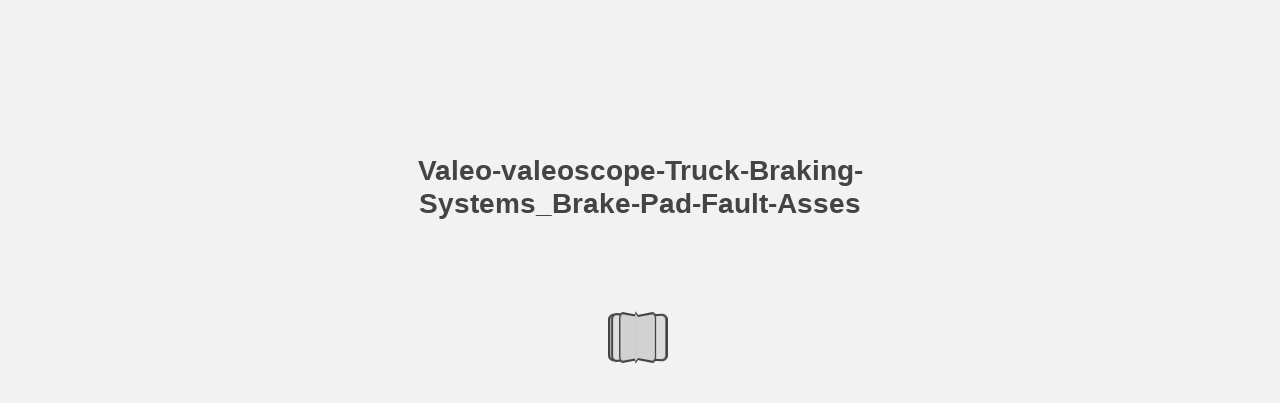

--- FILE ---
content_type: text/html; charset=utf-8
request_url: https://valeoservice.cld.bz/Valeo-valeoscope-Truck-Braking-Systems-Brake-Pad-Fault-Asses/1
body_size: 15613
content:


<!DOCTYPE html>
<!--suppress ALL -->
<html>
<head>
    <meta charset="utf-8"/>
    <title>Valeo-valeoscope-Truck-Braking-Systems_Brake-Pad-Fault-Asses</title>
    <script type="text/javascript">
            document.title = document.title.replace(/- Page [0-9ivxlcm-]+$/i, '');
            window.__flippingbook_csrf__ = 'Iu/[base64]/8g4weBmzgraZNmKYn3hLyetAQdEYRARSHIxY45cVdR6x/E4=';
    </script>
        <style>
            html { overflow: hidden; }
            body { overflow: auto; }
            html, body { position: absolute; top: 0; left: 0; bottom: 0; right: 0; height: 100vh; margin: 0; padding: 0; }
            .full-text, .publication-layout { position: absolute; right: 100%; }
        </style>
    

<!--[if IE]>
<meta http-equiv="X-UA-Compatible" content="IE=edge" />
<![endif]-->
<meta name="google-site-verification" content="vIg4-veglDawXAgF7906MY8seCqoY6fxEqwDox14tzU" />

<meta itemprop="name" content="Valeo-valeoscope-Truck-Braking-Systems_Brake-Pad-Fault-Asses">

<meta name="description" content="Valeoscope Truck
Braking Systems
Brake Pad Fault Asses" />
<meta itemprop="description" content="Valeoscope Truck
Braking Systems
Brake Pad Fault Asses">

<meta itemprop="image" content="https://pages.cld.bz/res/zmJQH5y/fb.jpg?w=430&amp;h=1064192800">
<meta itemprop="bookFormat" content="EBook"/>

<link rel="image_src" href="https://pages.cld.bz/res/zmJQH5y/fb.jpg?w=430&amp;h=1064192800" />
<meta property="og:title" content="Valeo-valeoscope-Truck-Braking-Systems_Brake-Pad-Fault-Asses" />
<meta property="og:type" content="article" />
<meta property="og:url" content="https://valeoservice.cld.bz/Valeo-valeoscope-Truck-Braking-Systems-Brake-Pad-Fault-Asses/1" />
<meta name="image" property="og:image" content="https://pages.cld.bz/res/zmJQH5y/fb.jpg?w=430&amp;h=1064192800" />
<meta property="og:image" content="https://pages.cld.bz/res/zmJQH5y/fb.jpg?w=430&amp;h=1064192800" />
<meta property="og:image:type" content="image/jpeg" />
<meta property="og:description" content="Valeoscope Truck
Braking Systems
Brake Pad Fault Asses" />

<meta name="twitter:card" content="summary_large_image">
<meta name="twitter:site" content="@cldbz">
<meta name="twitter:title" content="Valeo-valeoscope-Truck-Braking-Systems_Brake-Pad-Fault-Asses">
<meta name="twitter:description" content="Valeoscope Truck
Braking Systems
Brake Pad Fault Asses">
<meta name="twitter:text:description" content="Valeoscope Truck
Braking Systems
Brake Pad Fault Asses">
<meta name="twitter:image:src" content="https://pages.cld.bz/res/zmJQH5y/fb.jpg?w=430&amp;h=1064192800">

    <meta name="viewport" content="initial-scale=0.5,user-scalable=no,maximum-scale=0.5,target-densitydpi=device-dpi"/>
<link rel="shortcut icon" href="https://pages.cld.bz/res/zmJQH5y/favicon?h=1064192800" />
<link rel="apple-touch-icon" href="https://pages.cld.bz/res/zmJQH5y/thumb.jpg?h=1064192800" />

<link rel="alternate" type="application/json+oembed" href="https://cld.bz/__oembed?url=https://cld.bz/zmJQH5y&amp;format=json" title="Valeo-valeoscope-Truck-Braking-Systems_Brake-Pad-Fault-Asses" />
<link rel="alternate" type="text/xml+oembed" href="https://cld.bz/__oembed?url=https://cld.bz/zmJQH5y" title="Valeo-valeoscope-Truck-Braking-Systems_Brake-Pad-Fault-Asses" />
<link rel="canonical" href="https://valeoservice.cld.bz/Valeo-valeoscope-Truck-Braking-Systems-Brake-Pad-Fault-Asses" />


<style type="text/css" media="print">
    body {
        visibility: hidden;
        display: none;
    }
</style>
<script type="text/javascript">
    function getPixelRatio() {
        if (typeof window.devicePixelRatio === "undefined") {
            return 1;
        } else {
            return window.devicePixelRatio > 1.3 ? 2 : 1;
        }
    };
    var metas = document.getElementsByTagName('meta');
    var head = document.head && document.head.removeChild ? document.head : document.getElementsByTagName('head')[0];
    for (var i = 0; i < metas.length; i++) {
        if (metas[i].name == "viewport") {
            head.removeChild(metas[i]);
        }
    }

    
    var content = ('initial-scale=' + (1 / getPixelRatio()) + ', maximum-scale=' + (1 / getPixelRatio()) + ', user-scalable=no, minimal-ui');
    var meta = document.createElement('meta');
    meta.name = 'viewport';
    meta.content = content;
    head.appendChild(meta);
    
</script>

    <!-- #region Legacy Google Analytics -->
    <!-- #endregion -->
    <!-- #region Modern Universal Analytics -->
    <script type="text/javascript">
        (function() {
            function callback() {
                var startDate = new Date().getTime();
                    universalAnalytics.init(['UA-344175-12'], [], 'auto', 'cld.bz', startDate, '2019.2.1', true, null, null, null, "Valeo-valeoscope-Truck-Braking-Systems_Brake-Pad-Fault-Asses");
            }

            var po = document.createElement('script');
            po.type = 'text/javascript';
            po.async = true;
            po.src = 'https://dzl2wsuulz4wd.cloudfront.net/publication/html5/2019.2.1/3.4.0/ua.js';
            var done = false;
            po.onload = po.onreadystatechange = function() {
                if (!done && (!this.readyState || this.readyState === "loaded" || this.readyState === "complete")) {
                    done = true;
                    callback();
                    po.onload = po.onreadystatechange = null;
                }
            };
            var s = document.getElementsByTagName('script')[0];
            s.parentNode.insertBefore(po, s);
        })();
    </script>
    <!-- #endregion -->


    <script type="text/javascript">
        var po = document.createElement('script');
        po.type = 'text/javascript';
        po.async = true;
        po.src = 'https://dzl2wsuulz4wd.cloudfront.net/Content/R10014/book-viewer.gz.js';
        var done = false;
        po.onload = po.onreadystatechange = function() {
            if (!done && (!this.readyState || this.readyState === "loaded" || this.readyState === "complete")) {
                done = true;
                new FBCloudBookView('.publication-layout',
                {
                    bookModel: {"HasLegacyVersion":false,"IndexableVersionUrl":"https://cld.bz/bookdata/zmJQH5y/basic-html/%page%","PublisherVersion":{"Major":2019,"Minor":2,"Build":1,"Revision":-1,"MajorRevision":-1,"MinorRevision":-1},"SharingMode":0,"RestrictToDomains":[],"CustomTags":["html5Project","mobile"],"Id":"zmJQH5y","BaseUrl":"https://valeoservice.cld.bz/Valeo-valeoscope-Truck-Braking-Systems-Brake-Pad-Fault-Asses","BookUrl":"https://cld.bz/zmJQH5y","DataUrlNoSchemeDirect":"d1lx47257n5xt.cloudfront.net/279567/data/","FilesVersion":1,"BackgroundColor":12642952,"FlashBase":"https://d1lx47257n5xt.cloudfront.net","FlashPlayerVersion":"10.3.0","HasMobileVersion":false,"HasCustomBanner":false,"CustomBannerIcon":null,"CustomBannerName":null,"OwnerId":"EfVbz","IosUrl":null,"AndroidPackage":null,"IosProtocol":null,"ThumbnailUrl":"https://pages.cld.bz/res/zmJQH5y/thumb.jpg","Name":"Valeo-valeoscope-Truck-Braking-Systems_Brake-Pad-Fault-Asses","BasicFirstPage":"1","LogoSrc":"{\u0022target\u0022:\u0022_blank\u0022,\u0022position\u0022:\u0022bottom-right\u0022,\u0022useInMobile\u0022:true,\u0022url\u0022:\u0022\u0022}","PublicationInitializer":"{\u0022preloader\u0022:{\u0022titleColor\u0022:\u0022#444444\u0022,\u0022backgroundColor\u0022:\u0022#F2F2F2\u0022,\u0022titleText\u0022:\u0022Valeo-valeoscope-Truck-Braking-Systems_Brake-Pad-Fault-Asses\u0022,\u0022useCover\u0022:false}}","OwnerHasMobileApp":false,"DataUrlNoScheme":"pages.cld.bz/data/zmJQH5y","PublisherVersionString":"2019.2.1","MobileUrl":{},"Description":"Valeoscope Truck\nBraking Systems\nBrake Pad Fault Asses","UrlName":"Valeo-valeoscope-Truck-Braking-Systems-Brake-Pad-Fault-Asses","Backlink":"Made with \u003cA HREF=\u0022https://flippingbook.com/online-digital-catalog\u0022 TITLE=\u0022Learn about FlippingBook for Online Catalogs\u0022\u003eFlippingBook\u003c/A\u003e - Online catalogs","IsDeleted":false,"IsTrafficOverquoted":false,"IsProcessing":false,"DataUrlEnableSsl":true,"IsOwnerTrial":false,"HasEmbeddedFlash":false,"OwnerValidTill":"2026-12-22T08:17:02.486331","LastModified":"2019-06-13T08:27:28.8884","FilesLastModified":"2019-06-13T08:10:26.539742","GaCode":null,"GaDomain":null,"PhysicalStore":"publcom","BookLongUrl":"https://valeoservice.cld.bz/Valeo-valeoscope-Truck-Braking-Systems-Brake-Pad-Fault-Asses","FlashUrlDirect":"https://d1lx47257n5xt.cloudfront.net/_/2019.2.1/book.swf","FlashUrl":{},"FlashEmbedUrl":{},"MobileJsUrl":{},"MobileBookmarkUrl":{},"MobilePreloaderUrl":{},"OriginalId":279567,"PageFormat":1,"OwnerSsoId":14166,"IsViewsOverquoted":false,"UseUniversalAnalytics":false,"DisableSeo":false},
                    basicFirstPage: 'page-1.html',
                    preauth: {
                        username:'',
                        password:''
                    },
                    resources: {
                            "PublStyle/publication.loading.css": "//dzl2wsuulz4wd.cloudfront.net/Content/R10014/PublStyle/publication.loading.css",
                            "PublStyle/publication.protection.css": "//dzl2wsuulz4wd.cloudfront.net/Content/R10014/PublStyle/publication.protection.css",
                            "PublStyle/publication.mobile.css": "//dzl2wsuulz4wd.cloudfront.net/Content/R10014/PublStyle/publication.mobile.css",
                            "PublStyle/publication.basic.css": "//dzl2wsuulz4wd.cloudfront.net/Content/R10014/PublStyle/publication.basic.css",
                            "Face/js/misc/publ.publloader.native.js": "//dzl2wsuulz4wd.cloudfront.net/Content/R10014/Face/js/misc/publ.publloader.native.js",
                            "Scripts/flash-renderer-{0}.js": "//dzl2wsuulz4wd.cloudfront.net/Content/R10014/Scripts/flash-renderer-9_0.js",
                            "mobileinit2.js": "//dzl2wsuulz4wd.cloudfront.net/Content/R10014/mobileinit2.js",
                            "Scripts/fullscreen.js": "//dzl2wsuulz4wd.cloudfront.net/Content/R10014/Scripts/fullscreen.js",
                            "Scripts/youtube.js": "//dzl2wsuulz4wd.cloudfront.net/Content/R10014/Scripts/youtube.js",
                            "Scripts/vimeo.js": "//dzl2wsuulz4wd.cloudfront.net/Content/R10014/Scripts/vimeo.js",
                            "Scripts/wheel.js": "//dzl2wsuulz4wd.cloudfront.net/Content/R10014/Scripts/wheel.js",
                        "easyxdm": "https://cld.bz/Scripts/src/easyXDM.js",
                        "flash": "//d1lx47257n5xt.cloudfront.net/_/2019.2.1/book.swf?Signature=LgyhwEIgc74~XxcapzMlLpB9YRyio1xgtkbB9eTyP8-NK3BokfYMiYb9-EFPtuSdWu5MweXJRSoD5SdCTtVXt43iQEmDhPAhaydiuGELaz-jm6kEIEVxUQL9GuZNoxdfB91UDg~Siai1wm1~I99-9DJtKaFMkInzNVHuRReZrUg_\u0026Policy=eyJTdGF0ZW1lbnQiOlt7IlJlc291cmNlIjoiaHR0cCo6Ly9kMWx4NDcyNTduNXh0LmNsb3VkZnJvbnQubmV0L18vMjAxOS4yLjEvYm9vay5zd2YiLCJDb25kaXRpb24iOnsiRGF0ZUxlc3NUaGFuIjp7IkFXUzpFcG9jaFRpbWUiOjE3Njg5NzA1NTR9fX1dfQ__\u0026Key-Pair-Id=APKAJHHI2UARJWNSOBCQ",
                        "flashExpressInstall": "https://dzl2wsuulz4wd.cloudfront.net/Content/R10014/expressInstall.swf",
                        "ecommerce-cart": "https://d1lx47257n5xt.cloudfront.net/279567/data/common/ecommerce/cart.js",
                        "ecommerce-products": "https://d1lx47257n5xt.cloudfront.net/279567/data/common/ecommerce/products.js",
                        "flashCart": "https://dzl2wsuulz4wd.cloudfront.net/mobile/2019.2.1/flashcart/flash-cart.js",
                        "backend":"backend.cld.bz",
                        "frontend":"cld.bz",
                        "pageserver":"pages.cld.bz",
                        "access":"/checkaccess.aspx",
                        "login":"https://logon.flippingbook.com/",
                        "remindPassword":"https://logon.flippingbook.com/restore-password?r=fbcloud",
                        "staticRoot": "https://dzl2wsuulz4wd.cloudfront.net/",
                        "staticVersionedRoot": "https://dzl2wsuulz4wd.cloudfront.net/Content/R10014/",
                        "publicationRoot":"https://dzl2wsuulz4wd.cloudfront.net/publication/html5/2019.2.1/3.4.0/"
                    },
                    text: {
                        login: "Login",
                        password: "Password",
                        remember: "Remember me",
                        email: "Email",
                        wait: "Please wait...",
                        errors: {
                            genericError: "Unexpected error occurred",
                            requiredField: "Field is required",
                            InvalidAccessToken: "Authentication failed",
                            AuthenticationFailed: "Authentication failed",
                            AccessDenied: "Access denied "
                        },
                        passwordForm: {
                            title: "Password required",
                            description: "Please enter your password to access the publication",
                            error: "Password is incorrect"
                        },
                        loginForm: {
                            title: "Credentials required",
                            description: "This publication is private. You must have permission to access it.<br/> If you have permission to view this publication, please log in.",
                            loginToPubl: "Login to Publ.com",
                            forgotPassword: "Forgot your password?"
                        },
                        accessDenied: {
                            title: "Access denied ",
                            description: "The requested publication is private.<br/> You're signed in as %email%. You don't have permission to view it."
                        },
                        basic: {
                            placeholder: '<p>To maximize your viewing experience of this <a href="http://flippingbook.com">flipbook</a>, we recommend installing <a href="http://get.adobe.com/flashplayer/" target="_blank">Adobe Flash Player Plugin</a>. This installation will only take a few moments. Should you experience any issues with installation, please contact your System Administrator.</p><p class="par-linked-to-basic">Besides, it&#39;s possible to <a href="{1}">view a simplified version of the book on any device</a>.</p>'
                        }
                    },
                    ssl:true,
                    rendererVersion: "3.4.0",
                    debug: false
                });
                po.onload = po.onreadystatechange = null;
            }
        };
        var s = document.getElementsByTagName('script')[0];
        s.parentNode.insertBefore(po, s);
    </script>
    <script type="text/javascript"></script>
        <link rel="first" href="https://valeoservice.cld.bz/Valeo-valeoscope-Truck-Braking-Systems-Brake-Pad-Fault-Asses/1"/>
        <link rel="last" href="https://valeoservice.cld.bz/Valeo-valeoscope-Truck-Braking-Systems-Brake-Pad-Fault-Asses/20"/>
            <link rel="next" href="https://valeoservice.cld.bz/Valeo-valeoscope-Truck-Braking-Systems-Brake-Pad-Fault-Asses/2"/>
</head>
<body style="background-color: #F2F2F2">
<div class="publication-layout">
        <div class="text">
            <h1>Valeo-valeoscope-Truck-Braking-Systems_Brake-Pad-Fault-Asses</h1>
            <div class="placeholder-text">
                <div class="nav-links" style="margin-top: 110%; margin-top: 110vh;">
                        <a href="https://valeoservice.cld.bz/Valeo-valeoscope-Truck-Braking-Systems-Brake-Pad-Fault-Asses/1">First page</a>
                            <a href="https://valeoservice.cld.bz/Valeo-valeoscope-Truck-Braking-Systems-Brake-Pad-Fault-Asses/$toc/">Table of contents</a>
                            <span>1</span>
                            <a href="https://valeoservice.cld.bz/Valeo-valeoscope-Truck-Braking-Systems-Brake-Pad-Fault-Asses/2">Next page</a>
                        <a href="https://valeoservice.cld.bz/Valeo-valeoscope-Truck-Braking-Systems-Brake-Pad-Fault-Asses/20">Last page</a>
                </div>

                
                    
                        <p class="description">Valeoscope Truck
Braking Systems
Brake Pad Fault Asses</p>
                                
                                        <div class="full-text" itemprop="text">
                            <p>1 SET OF BRAKE PADS Braking Systems Brake pad fault assessment for commercial vehicles</p>
<p>valeoscope</p>
<p>hln</p>
<p>Diag & Fit</p>


<p>h / l / n Brake pad fault assessment</p>
<p>1</p>
<p>Disclaimer</p>
<p>Whilst we endeavor to ensure that the information included in this training documentation is correct, we do not warrant its completeness or accuracy; nor do we commit to ensuring that the material on the documentation is kept up to date. To the maximum extent permitted by applicable law, we exclude all representations, warranties and conditions relating to this documentation and the use of this documentation (including, without limitation, any warranties implied by law in respect of satisfactory quality, fitness for purpose and/or the use of reasonable care and skill). Nothing in this disclaimer will: (a) limit or exclude our or your liability for death or personal injury resulting from negligence; (b) limit or exclude our or your liability for fraud or fraudulent misrepresentation; (c) limit any of our or your liabilities in any way that is not permitted under applicable law; or (d) exclude any of our or your liabilities that may not be excluded under applicable law.</p>
<p>The limitations and exclusions of liability set out in this section and elsewhere in this disclaimer: (a) are subject to the preceding paragraph; and (b) govern all liabilities arising under the disclaimer or in relation to the subject matter of this disclaimer, including liabilities arising in contract, in tort (including negligence) and for breach of statutory duty. To the extent that this documentation and this training documentation are provided free of charge, we will not be liable for any loss or damage of whatsoever nature. The content of this Document is protected by intellectual property laws including copyright and trademark law. Its content, including texts, pictures, drawings, logos, trademarks is part of Valeo know how and is Valeo’s sole property. This Document and its content could not be used without Valeo’s written prior consent. Any non authorized copy, duplication, distribution or reproduction is strictly prohibited and any infringer could be prosecuted.</p>
<p>2</p>


<p>BEST</p>
<p>perceived value formoney*</p>
<p>BRAKING SYSTEMS SPECIALIST SINCE 1923</p>
<p>Valeo OptiPACK™ for Commercial Vehicles</p>
<p>• All-in-one • Easy to fit • Made in Europe</p>
<p>1 SET OF BRAKE PADS</p>
<p>1 SET OF ACCESSORIES</p>
<p>1 SET OF PAD RETAINERS</p>
<p>Hotline valeoservice.com Call 0XX XXX XXX More info on :</p>
<p>valeoservice.com</p>
<p>* European customers perception survey conducted by MV2 Group for Valeo Service SAS, 70 rue Pleyel, 93200 Saint-Denis, France (April 2018), 70 distributors interviewed in France, Italy, Belgium, Spain, Poland, Croatia, Bosnia, Hungary, Serbia and Romania.</p>


<p>h / l / n Brake pad fault assessment</p>
<p>2</p>
<p>Valeo Tech @ssist: game changing service innovations</p>
<p>A Quick and Intuitive Part Search Engine Thanks to Valeo Tech @ssist, easily accessible from valeoservice.com 1 , finding the right Valeo product reference has never been faster or more intuitive. By using the TecDoc ®1 database, aftermarket professionals can find Valeo product details with ease, including technical features, manufacturer compatibility information and product images. Users can search by vehicle type (brand, model or version), Vehicle Identification Number (VIN) or product. To increase the speed with which users get access to parts, Valeo has included an autocompletion 2 feature for field inputs. All technical information in one place Valeo’s technical information, including technical bulletins, fitting instructions and installation videos are now available in a single location and open access for immediate consultation. Valeo has observed that the ability to search for technical information specific to each spare part is essential for its partner users. That is why Valeo Tech @ssist provides access to technical information based on product references to increase efficiency and reduce the risk of errors.</p>
<p>On-Demand Training Modules Training is crucial in the increasingly technology rich sector of automotive maintenance. And yet, in 73% of independent garages, not a single employee has received training of any kind in the last 12 months (GiPA repairer survey, France, 2017). On-going training for professionals is particularly challenging due to a lack of time and the difficulty of interrupting mechanics’ everyday routines. To overcome these limitations, Valeo has made online training modules available via Valeo Tech @ssist. Because Valeo cares for each and every customer, the Aftermarket Specialist is committed to meeting customers’ needs and delivering the most suitable support: • Improved visibility and readability on Tecdoc ® • Technical Hotline to get quick and professional answers about crosses, applications requirements or fitment issues. Technical training and promotion with our longstanding automotive professional trainers who know the aftermarket. Learn more on valeoservice.com 1- Available in Europe before a wider international launch. (United Kingdom, Germany, France, Spain, Portugal, Netherlands, Italy, Russia, Poland.) 2- Predicts results in real time based on the first two letters as the user types.</p>
<p>4</p>


<p>h / l / n Brake pad fault assessment</p>
<p>Table of contents</p>
<p>#01 #02 #03 #04 #05 #06 #07 #08 #09 #10 #11 #12 #13 #14 #15 #16 #17 #18 #19 #20 #21 #22</p>
<p>Overheating / denaturing Uneven wear - disc lips</p>
<p>p.6 p.6 p.7 p.7 p.8 p.8 p.9 p.9</p>
<p>Uneven wear - within a caliper Uneven wear - within an axle Uneven wear - tapered pads Uneven wear - disc irregularities Detachment - thermal Detachment - mechanical Edge crumbling / break-offs</p>
<p>p.10 p.10 p.11 p.11 p.12 p.12 p.13 p.13 p.14 p.14 p.15 p.15 p.16 p.16</p>
<p>Surface cracking</p>
<p>Brake pad wobbling</p>
<p>Incorrect fitting Surface glazing</p>
<p>Surface contamination Brake chamber - corrosion Brake chamber leakage Brake caliper - corrosion</p>
<p>Brake caliper - guides clearance</p>
<p>Brake caliper - offroad use</p>
<p>Brake caliper - overheated boots</p>
<p>Brake pads’ modifications</p>
<p>EBS* / ABS*</p>
<p>*see at the end of the document</p>
<p>5</p>


<p>h / l / n Brake pad fault assessment</p>
<p>#01</p>
<p>OVERHEATING - DENATURING</p>
<p>Cause</p>
<p>> Excessive temperature due to intense use of brakes > High thermal stress due to caliper and/or disc issues > Overloaded vehicle > EBS* malfunction</p>
<p>Effect</p>
<p>> Burnt friction material becomes brittle and cracks > Very poor brake performance > Abnormal and premature wear > Detachment of friction material can occur</p>
<p>Corrective actions</p>
<p>> Investigate causes of overheating (calipers, discs, EBS* and driving - loading factors) > Brake pads must be replaced > Brake caliper and discs must be checked</p>
<p>Friction material has cracks, rusty look and/or white edges</p>
<p>*see at the end of the document</p>
<p>#02</p>
<p>UNEVEN WEAR - DISC LIPS</p>
<p>Cause</p>
<p>> New brake pads are fitted on excessively worn brake disc (wear lip) Brake pads are forced to be adapted to disc’s irregularities</p>
<p>Effect</p>
<p>> Decreased braking performance > Noise (squealing) & judder while braking > Overheating and premature wear of brake pads > Detachment of friction material due to shearing force</p>
<p>Corrective actions</p>
<p>> Brake pads must be replaced > Brake discs must be replaced or machined (if within limits)</p>
<p>Uneven wear-lip groove on inner and/or outer radius</p>
<p>6</p>


<p>h / l / n Brake pad fault assessment</p>
<p>#03</p>
<p>UNEVEN WEAR - WITHIN A CALIPER</p>
<p>Cause</p>
<p>> Caliper’s carrier/slide is stuck > Caliper’s pistons are stuck > Caliper is not able to return to the rest position</p>
<p>Effect</p>
<p>> Braking imbalance of the related axle > Overheating and premature wear of brake pads > Decreased braking performance</p>
<p>Corrective actions</p>
<p>> Brake pads must be replaced > Brake calipers must be checked and/or replaced</p>
<p>Thickness difference between inner & outer Caliper’s pad</p>
<p>#04</p>
<p>UNEVEN WEAR - WITHIN AN AXLE</p>
<p>Cause</p>
<p>> One caliper is stuck (pistons and/or carrier/slide) > One caliper is not able to return to the rest position > Brake chamber’s malfunction > EBS* malfunction</p>
<p>Effect</p>
<p>> Vehicle imbalance (directional axle) > Overheating and premature wear of brake pads > Decreased braking performance</p>
<p>Corrective actions</p>
<p>> Brake pads must be replaced > Brake calipers must be checked and/or replaced > Brake chambers must be checked and/or replaced</p>
<p>Thickness difference between calipers of the same axle</p>
<p>*see at the end of the document</p>
<p>7</p>


<p>h / l / n Brake pad fault assessment</p>
<p>#05</p>
<p>UNEVEN WEAR - TAPERED PADS</p>
<p>Cause</p>
<p>> Caliper distortion or unaligned pistons > Caliper’s carrier/slide is sticking > Caliper’s clearance is excessive > Caliper’s pads seats are damaged and/or dirty</p>
<p>Effect</p>
<p>> Noise (squealing) while braking > Overheating and premature wear of brake pads > Uneven braking pressure</p>
<p>Corrective actions</p>
<p>> Brake pads must be replaced > Brake calipers must be checked and/or replaced</p>
<p>Angular wear on the same brake pad (x, y or x & y axis)</p>
<p>#06</p>
<p>UNEVEN WEAR - DISC IRREGULARITIES</p>
<p>Cause</p>
<p>> Disc irregularities (grooves) due to excessive wear</p>
<p>Effect</p>
<p>> Decreased braking performance > Noise (squealing) & judder while braking > Incomplete contact between brake pad and disc > Overheating and premature wear of brake pads</p>
<p>Corrective actions</p>
<p>> Brake pads must be replaced > Brake discs must be machined (if within limits) or replaced</p>
<p>Uneven wear / grooves pattern on the brake pad</p>
<p>8</p>


<p>h / l / n Brake pad fault assessment</p>
<p>#07</p>
<p>DETACHMENT - THERMAL</p>
<p>Cause</p>
<p>> Intense and/or aggressive use of brakes > Excessive vehicle load (overloaded truck) > Brake disc and/or caliper malfunction > EBS* malfunction</p>
<p>Effect</p>
<p>> Poor braking performance > Noise while braking > Brake pad completely damaged</p>
<p>Corrective actions</p>
<p>> Brake pads must be replaced > Brake discs and calipers must be checked > EBS*/ABS* must be checked</p>
<p>Partial or full separation due to high thermal stress</p>
<p>*see at the end of the document</p>
<p>#08</p>
<p>DETACHMENT - MECHANICAL</p>
<p>Cause</p>
<p>> Uneven wear of brake disc (lip groove) > Incorrect fitting could be brake pad clips (tilted installation) > Distorted caliper or even wrong caliper application > Excessive wobbling inside the caliper</p>
<p>Effect</p>
<p>> Decreased or incomplete braking performance > Noise while braking > Brake pad completely damaged</p>
<p>Corrective actions</p>
<p>> Brake pads must be replaced > Brake disc must be checked and/or replaced > Caliper must be checked</p>
<p>Partial or full separation due to mechanical reasons</p>
<p>9</p>


<p>h / l / n Brake pad fault assessment</p>
<p>#09</p>
<p>EDGE CRUMBLING / BREAK-OFFS</p>
<p>Cause</p>
<p>> Thermal stress due to sticking caliper > Mechanical stress due to bad disc condition (lips)</p>
<p>Effect</p>
<p>> Even though break off does not pose any safety risk it is recommended to replace brake pads in order to avoid further damage</p>
<p>Corrective actions</p>
<p>> Brake discs and calipers must be checked & repaired > Brake pads replacement is recommended</p>
<p>Localized crumbling of the friction material</p>
<p>#10</p>
<p>SURFACE CRACKING</p>
<p>Cause</p>
<p>> High thermal stress due to sticking caliper > High thermal stress due to intense use of brakes</p>
<p>Effect</p>
<p>> Even though surface cracks do not pose any safety risk it is recommended to replace brake pads in order to avoid further damage</p>
<p>Corrective actions</p>
<p>> Investigate causes of thermal stress development > Brake pads replacement is recommended</p>
<p>Small cracks on the friction surface</p>
<p>10</p>


<p>h / l / n Brake pad fault assessment</p>
<p>#11</p>
<p>BRAKE PAD WOBBLING</p>
<p>Cause</p>
<p>> Excessive wobbling inside the housing > Damaged / worn calipers’ pad seats</p>
<p>Effect</p>
<p>> Overheating of friction material > Noise while braking > Premature and tapered wear > Detachment of friction material</p>
<p>Corrective actions</p>
<p>> Brake pads must be replaced > Brake calipers must be checked and replaced</p>
<p>Damage on brake pad’s seats and friction material</p>
<p>#12</p>
<p>INCORRECT FITTING</p>
<p>Cause</p>
<p>> Incorrect fitting (tilted installation) > Incorrect of incomplete use of installation accessories > Wrong vehicle / caliper application</p>
<p>Effect</p>
<p>> Brake pad damage > Overheating and premature wear > Decreased or incomplete braking performance > Noise while braking or driving</p>
<p>Corrective actions</p>
<p>> Brake pads must be replaced according to manufacturer’s instructions (fitting diagram, correct brake pad reference) > Brake calipers and discs must be checked</p>
<p>Damaged brake pads due to incorrect fitting or application</p>
<p>11</p>


<p>h / l / n Brake pad fault assessment</p>
<p>#13</p>
<p>SURFACE GLAZING</p>
<p>Cause</p>
<p>> High periodic overheating for short time periods > Over-use of brakes during the initial bedding-in period</p>
<p>Effect</p>
<p>> Short reduction of braking performance > Noise (squealing) & judder while braking</p>
<p>Corrective actions</p>
<p>> If surface glazing is light, no action is required > If surface glazing is heavy, brake pads must be replaced and discs must be checked</p>
<p>Brake pad’s friction surface is glazed</p>
<p>#14</p>
<p>SURFACE CONTAMINATION</p>
<p>Cause</p>
<p>> External factors > Leakage of collateral parts > Contamination during brakes maintenance</p>
<p>Effect</p>
<p>> Vehicle pulls to one side while braking > Decreased braking performance</p>
<p>Corrective actions</p>
<p>> Investigate contamination cause > Brake pads must be replaced</p>
<p>Friction surface is contaminated with oil, grease etc.</p>
<p>12</p>


<p>h / l / n Brake pad fault assessment</p>
<p>#15</p>
<p>BRAKE CHAMBER - CORROSION</p>
<p>Cause</p>
<p>> Moisture cannot escape from the chamber > Torn or damaged rod rubber cover > Considerable misalignment of piston’s rod</p>
<p>Effect</p>
<p>> Break chamber can become no longer functional > Possible breakdown of compression spring under load > Decreased movement and return ability > Brake pad overheating and premature wear</p>
<p>Corrective actions</p>
<p>> Brake chamber must be replaced > Brake pads and discs must be checked and replaced if necessary</p>
<p>Excessive corrosion inside the brake chamber</p>
<p>#16</p>
<p>BRAKE CHAMBER LEAKAGE</p>
<p>Cause</p>
<p>> Aged or highly worn rubber diaphragm > Faulty or rusty clamping band</p>
<p>Effect</p>
<p>> Possible decrease of braking performance > In case of parking chambers, air leakage can cause increased pad overheating and consequently high wear</p>
<p>Corrective actions</p>
<p>> Brake chamber must be serviced or replaced > Brake pads and discs of parking section must be checked and replaced if necessary</p>
<p>Air leakage in the area of diaphragm or clamping band</p>
<p>13</p>


<p>h / l / n Brake pad fault assessment</p>
<p>#17</p>
<p>BRAKE CALIPER - CORROSION</p>
<p>Cause</p>
<p>> Defective cylinder boots allow moisture and particle penetration > The vehicle has been used on severe enviroment conditions</p>
<p>Effect</p>
<p>> Contamination / rust inside the caliper’s mechanism > Cylinder mount and spherical cup affected > Caliper’s movement ability severely restricted > Brake pad overheating and premature wear</p>
<p>Corrective actions</p>
<p>> Brake pads must be replaced > Brake calipers must be repaired or replaced</p>
<p>Adjusting and clamping mechanisms corrosion</p>
<p>#18</p>
<p>BRAKE CALIPER - INCORRECT SPECIFICATION</p>
<p>Cause</p>
<p>> Guide pins & bushings are parts that show normal wear after a period and require maintenance. If a caliper has off specification guide clearance, brake troubles will appear</p>
<p>Effect</p>
<p>> Unbalanced braking & noise > Brake pad overheating and premature wear > Tapered brake pads > Caliper distortion</p>
<p>Corrective actions</p>
<p>> Brake calipers must be repaired > Brake pads must be replaced > Brake disc must be checked</p>
<p>Caliper’s guide pins & bushings require maintenance</p>
<p>14</p>


<p>h / l / n Brake pad fault assessment</p>
<p>#19</p>
<p>BRAKE CALIPER - OFF-ROAD USE</p>
<p>Cause</p>
<p>> Driving on gravel / muddy roads can cause dirt/ mud cover, penetration inside the caliper and blocked discs</p>
<p>Effect</p>
<p>> Brake disc’s ventilation cavities blocking > Caliper’s pistons sticking & corrosion > Caliper’s carrier/slide sticking & corrosion > Brake pad overheating and premature wear > Decreased braking performance & noise</p>
<p>Corrective actions</p>
<p>> Detailed cleaning of caliper & disc > Caliper must be repaired or replaced if necessary > Brake disc must be checked or replaced if necessary > Brake pads must be replaced</p>
<p>Extreme brake wear due to off-road use</p>
<p>#20</p>
<p>BRAKE CALIPER - OVERHEATED BOOTS</p>
<p>Cause</p>
<p>Thermal overloading of brakes due to: > Overloaded truck and/or aggressive driving style > Incorrect matching between tractor and trailer > Faulty brake caliper or other associated parts</p>
<p>Effect</p>
<p>> Moisture / particles penetration inside the mechanism > Braking power is gradually decreased > Caliper’s movement ability is severely restricted > Level of brake pad’s wear is highly increased</p>
<p>Corrective actions</p>
<p>> Brake pads must be replaced > Brake calipers must be repaired or replaced > Brake pads must be replaced</p>
<p>Pistons’ rubber boots and other sealings are scorched</p>
<p>15</p>


<p>h / l / n Brake pad fault assessment</p>
<p>#21</p>
<p>BRAKE PADS’ MODIFICATIONS</p>
<p>Cause</p>
<p>> Wrong application (caliper - brake pads) > Distorted brake caliper > Dirt deposits on caliper’s carrier > Service garage modifications for other reasons</p>
<p>Effect</p>
<p>> Brake pad damage > Overheating and premature wear > Premature and abnormal wear > Decreased braking performance and noise > Brake pad wobbling</p>
<p>Corrective actions</p>
<p>> Brake pads must be replaced > Caliper’s application must be checked > Caliper’s condition must be checked & repaired</p>
<p>Brake pads are dimensionally modified (grinded)</p>
<p>#22</p>
<p>EBS* / ABS*</p>
<p>EBS* / ABS* must be periodically checked for correct function. Being an electronically controlled  system it has complexity and cabling weaknesses. EBS* / ABS*  is  prone  to  wear  over  time  and  react  to  climate  changes. The corrections  that EBS* / ABS* carries out  are  unnoticeable  by a driver thus its function monitoring is crucial. A malfunctional or unbalanced EBS* can  cause serious  problems  to any vehicle’s brakes. Friction material’s overheating and premature wear are the most common effects of EBS*/ ABS* problems. EBS* / ABS*  compatibility  (versions)  between  tractor  &  trailer must always be checked.</p>
<p>EBS* / ABS* malfunctions</p>
<p>*see at the end of the document</p>
<p>16</p>


<p>h / l / n Brake pad fault assessment</p>
<p>This document is provided to Valeo customers in an effort to raise awareness of possible problems with brake pads and their relevant mechanisms and to help educate them to recognise and diagnose pro- blems early and take the necessary reparative actions. This presentation is strictly indicative and should not be construed as an assumption of any kind of liability for the use of Valeo products. All brake com- ponents must always be serviced in accordance with the official information included in the relevant workshop manual. Maintenance must be carried out in specialized workshops by skilled personnel. Brake damages can occur by aggressive driving style, intense use of brakes, retarder malfunction or non-use, vehicle overloading and harsh initial brake use (no bedding-in period). Brake issues can also occur by incorrect matching between tractor and trailer and consequently inappropriate compatibility between ABS*/ EBS*.</p>
<p>All Valeo brake pads must be checked prior to the mounting in the relevant Valeo braking catalogue</p>
<p>About EBS & ABS systems *EBS: Electronic Braking Systems</p>
<p>Electronic activation of the EBS* braking components reduces response and build-up times in brake cylinders. This in turn reduces braking distance by several meters, which can be decisive in some situations. The integrated ABS function ensures driving stability and steerability throughout the braking procedure. *ABS: Anti-Lock Braking Systems ABS are used to prevent locking of a vehicle’s wheels as a result of excessive actuation of service braking system, especially on slippery roads.</p>
<p>© 2019 - VALEO S.A.S. All rights reserved. No extract of these documents may be duplicated or transmitted for whatever purposes without the explicit and written authorization of VALEO S.A.S. Technical details subject to changes.</p>
<p>17</p>


<p>TECHNICAL TRAINING A COMPLETE CATALOGUE OF TECHNICAL TRAINING MODULES</p>
<p>SPECIALIST APPROACH FOR WORKSHOPS • Product demonstration • Tools demonstration • Technical assistance TECHNICAL PROMOTION</p>
<p>• Training on all product lines for commercial vehicles • Theoretical sessions and practical exercises • Elearning on valeoservice.com</p>
<p>DELIVERING TECHNICAL EXPERTISE</p>
<p>TECHNICAL SUPPORT</p>
<p>TECHNICAL HOTLINE</p>
<p>• Fitment issues • Application enquiries • Cross reference enquiries</p>
<p>VALEOSERVICE.COM</p>
<p>• Technical bulletins • Technical tips • Troubleshooting guidelines</p>
<p>• •</p>
<p>Fitting instructions Parts finder</p>
<p>PROFESSIONAL TOOLS FOR DIAGNOSIS AND MAINTENANCE WORKSHOP TOOLS</p>
<p>• ClimFill TM - air conditioning stations • Regloscope TM - Headlight beam adjustment</p>


<p>All customers are di erent Valeo has a braking solution for each one of them</p>
<p>BRAKING SYSTEMS SPECIALIST SINCE 1923</p>
<p>A renewed braking pads offer for Commercial Vehicles</p>
<p>All-in-one Optimized TCO * Easy to fit with all the accessories included in the box.</p>
<p>Cost efficiency Best price/quality ratio Delivers excellent price/quality ratio for optimized maintenance costs</p>
<p>Best Valeo quality NRS TM technology Comfort, durability and very high product performance. Longevity</p>
<p>Longevity</p>
<p>Longevity</p>
<p>EUROPE MADE IN</p>
<p>EUROPE MADE IN</p>
<p>EUROPE MADE IN</p>
<p>Hotline valeoservice.com Call 0XX XXX XXX More info on :</p>
<p>19</p>
<p>valeoservice.com</p>
<p>*Total Cost of Ownership</p>


<p>Valeo Trust the Braking Systems Specialist</p>
<p>Valeo offers a broad range of braking systems permanantely evolving to meet our customers' needs and requirements. In addition to OptiPACK TM , the all-in-one Total Cost of Ownership (TCO) optimizing offer, Valeo proposes two other complementary brake pads ranges: SmartPACK TM providing an excellent price quality ratio and PremiumPACK TM our premium quality offer.</p>
<p>Valeo, Trust the Braking Systems Specialist</p>
<p>Discover Valeo brake pads fitting instructions.</p>
<p>Valeo offers a broad range of braking systems permanantely evolving to meet our customers’ needs and requirements. In addition to OptiPACK TM , the all-in-one Total Cost of Ownership (TCO) optimizing offer, Valeo proposes two other complementary brake pads ranges: SmartPACK TM providing an excellent price quality ratio and PremiumPACK TM our premium quality offer.</p>
<p>©2019 - Val o Service SAS au capital de 12 90 000 euros - RCS Bobigny n°306 486 408 • © Design and print www.advence.fr - Crédits photos: www.pension-complete.com - Ref: 958399</p>
<p>©2019 – Valeo Service – Société par Actions Simplifiée – 306 486 408 R.C.S Bobigny – 70, rue Pleyel 93200 Saint Denis France – Design Advence – Photos non contractuelles – Ref. 958358</p>
<p>valeoservice.com Valeo Service 70, rue Pleyel 93285 - Saint Denis Cedex - France Tel. : (+33) 1 49 45 32 32</p>
<p>valeoservice.com Valeo Service 70, rue Pleyel 93200 Saint-Denis Cedex FRANCE Tel : (+33) 1 49 45 32 32</p>
<p>Made in France</p>



                        </div>


                <div class="nav-links">
                                        <a href="https://valeoservice.cld.bz/Valeo-valeoscope-Truck-Braking-Systems-Brake-Pad-Fault-Asses/2/">Page 2</a>
                                        <a href="https://valeoservice.cld.bz/Valeo-valeoscope-Truck-Braking-Systems-Brake-Pad-Fault-Asses/3/">Page 3</a>
                                        <a href="https://valeoservice.cld.bz/Valeo-valeoscope-Truck-Braking-Systems-Brake-Pad-Fault-Asses/4/">Page 4</a>
                                        <a href="https://valeoservice.cld.bz/Valeo-valeoscope-Truck-Braking-Systems-Brake-Pad-Fault-Asses/5/">Page 5</a>
                                        <a href="https://valeoservice.cld.bz/Valeo-valeoscope-Truck-Braking-Systems-Brake-Pad-Fault-Asses/6/">Page 6</a>
                                        <a href="https://valeoservice.cld.bz/Valeo-valeoscope-Truck-Braking-Systems-Brake-Pad-Fault-Asses/7/">Page 7</a>
                                        <a href="https://valeoservice.cld.bz/Valeo-valeoscope-Truck-Braking-Systems-Brake-Pad-Fault-Asses/8/">Page 8</a>
                                        <a href="https://valeoservice.cld.bz/Valeo-valeoscope-Truck-Braking-Systems-Brake-Pad-Fault-Asses/9/">Page 9</a>
                                        <a href="https://valeoservice.cld.bz/Valeo-valeoscope-Truck-Braking-Systems-Brake-Pad-Fault-Asses/10/">Page 10</a>
                                        <a href="https://valeoservice.cld.bz/Valeo-valeoscope-Truck-Braking-Systems-Brake-Pad-Fault-Asses/11/">Page 11</a>
                                        <a href="https://valeoservice.cld.bz/Valeo-valeoscope-Truck-Braking-Systems-Brake-Pad-Fault-Asses/12/">Page 12</a>
                                        <a href="https://valeoservice.cld.bz/Valeo-valeoscope-Truck-Braking-Systems-Brake-Pad-Fault-Asses/13/">Page 13</a>
                                        <a href="https://valeoservice.cld.bz/Valeo-valeoscope-Truck-Braking-Systems-Brake-Pad-Fault-Asses/14/">Page 14</a>
                                        <a href="https://valeoservice.cld.bz/Valeo-valeoscope-Truck-Braking-Systems-Brake-Pad-Fault-Asses/15/">Page 15</a>
                                        <a href="https://valeoservice.cld.bz/Valeo-valeoscope-Truck-Braking-Systems-Brake-Pad-Fault-Asses/16/">Page 16</a>
                                        <a href="https://valeoservice.cld.bz/Valeo-valeoscope-Truck-Braking-Systems-Brake-Pad-Fault-Asses/17/">Page 17</a>
                                        <a href="https://valeoservice.cld.bz/Valeo-valeoscope-Truck-Braking-Systems-Brake-Pad-Fault-Asses/18/">Page 18</a>
                                        <a href="https://valeoservice.cld.bz/Valeo-valeoscope-Truck-Braking-Systems-Brake-Pad-Fault-Asses/19/">Page 19</a>
                                        <a href="https://valeoservice.cld.bz/Valeo-valeoscope-Truck-Braking-Systems-Brake-Pad-Fault-Asses/20/">Page 20</a>

                </div>

                <p class="powered-by" itemprop="publisher" itemscope itemtype="http://schema.org/Organization">
Made with <A HREF="https://flippingbook.com/online-digital-catalog" TITLE="Learn about FlippingBook for Online Catalogs">FlippingBook</A> - Online catalogs                </p>
            </div>
        </div>
</div>
</body>
</html>


--- FILE ---
content_type: application/javascript; charset=utf-8
request_url: https://pages.cld.bz/res/policy?callback=jsonpCallback0_10160570446472339&id=zmJQH5y&password=&loginTicket=&rnd=0.03466335430361278
body_size: 595
content:
jsonpCallback0_10160570446472339({"Success":true,"Data":{"Policy":"eyJTdGF0ZW1lbnQiOlt7IlJlc291cmNlIjoiaHR0cCo6Ly9kMWx4NDcyNTduNXh0LmNsb3VkZnJvbnQubmV0LzI3OTU2Ny9kYXRhLyoiLCJDb25kaXRpb24iOnsiRGF0ZUxlc3NUaGFuIjp7IkFXUzpFcG9jaFRpbWUiOjE3Njg5MzM0NzV9fX1dfQ__","KeyId":"APKAJHHI2UARJWNSOBCQ","Signature":"TvdStBrLGSfZzmXF9VZvAfllrCFiDMI2CmD39Kk9qceByWkh70rlOOpgVe6t5sfLh7zAI5V17jccRyjPvxRJ91sgQvlDxGI4iTUgEKvbxAwSPolVCAiXQvYtaewoi9NAqCYrD3Rs9kzBl-9yc6ob~vUFzS555wtFmf5X1ler~QE_"},"Metadata":{"Policy":"eyJTdGF0ZW1lbnQiOlt7IlJlc291cmNlIjoiaHR0cCo6Ly9kMWx4NDcyNTduNXh0LmNsb3VkZnJvbnQubmV0L18vMjAxOS4yLjEvYm9vay5zd2YqIiwiQ29uZGl0aW9uIjp7IkRhdGVMZXNzVGhhbiI6eyJBV1M6RXBvY2hUaW1lIjoxNzY4OTMzNDc1fX19XX0_","KeyId":"APKAJHHI2UARJWNSOBCQ","Signature":"gYQZyLyexsZ5YD1pNvci0AvIResRFrOrGCBh8Dl4HwexIbNJUx7tCuMXwtwZiYlavBrR4qBtKAB3XtX4i7F-hyLq3FA4qBl8EQvIAkH84wTOxK0GSsC~T~97OV7B8Gwot2KBWnvCipV-MImadk-ycNnD29dAs2tqJvlUEARuFqE_"}});

--- FILE ---
content_type: text/plain
request_url: https://d1lx47257n5xt.cloudfront.net/279567/data/common/pager.js?uni=2.19.4&dataVersion=1&Policy=eyJTdGF0ZW1lbnQiOlt7IlJlc291cmNlIjoiaHR0cCo6Ly9kMWx4NDcyNTduNXh0LmNsb3VkZnJvbnQubmV0LzI3OTU2Ny9kYXRhLyoiLCJDb25kaXRpb24iOnsiRGF0ZUxlc3NUaGFuIjp7IkFXUzpFcG9jaFRpbWUiOjE3Njg5MzM0NzV9fX1dfQ__&Signature=TvdStBrLGSfZzmXF9VZvAfllrCFiDMI2CmD39Kk9qceByWkh70rlOOpgVe6t5sfLh7zAI5V17jccRyjPvxRJ91sgQvlDxGI4iTUgEKvbxAwSPolVCAiXQvYtaewoi9NAqCYrD3Rs9kzBl-9yc6ob~vUFzS555wtFmf5X1ler~QE_&Key-Pair-Id=APKAJHHI2UARJWNSOBCQ
body_size: 7281
content:
{"bookSize":{"width":"595","height":"841"},"links":{"color":"#49FF40","target":"_blank","highlightOnFlip":true,"highlightOnHover":true},"search":{"color":"#FFE921"},"hardcover":false,"hardcoverColor":"#000000","flipCorner":false,"rightToLeft":false,"numerationOffset":0,"pageFlippingDuration":0.8,"pages":{"defaults":{"backgroundImageWidth":0,"backgroundImageHeight":0,"contentWidth":0,"width":595,"height":841,"thFormat":"png","textLayer":false,"vectorText":false,"substrateFormat":"jpg","stub":false,"contentScale":0.74375,"slideDelay":2,"backgroundColor":"#FFFFFF","wide":false,"pageResize":"FIT","shadowDepth":2,"substrateSizes":[650,960,1350,2050],"substrateSizesReady":4,"textSizes":[1215],"rtlContent":false},"1":{"blocks":[{"rect":[374,225,85,58]},{"rect":[121,32,107,803]}],"textLayer":true,"vectorText":true},"2":{"blocks":[{"rect":[162,47,28,20]},{"rect":[231,289,336,292]},{"rect":[231,266,84,292]},{"rect":[128,34,336,211]}],"textLayer":true,"vectorText":true},"3":{"blocks":[{"rect":[168,58,377,74]},{"rect":[342,75,39,231]},{"rect":[141,61,38,304]},{"rect":[112,55,67,760]}],"textLayer":true,"vectorText":true},"4":{"blocks":[{"rect":[162,47,28,20]},{"rect":[236,97,337,155]},{"rect":[230,334,85,433]},{"rect":[230,316,337,434]}],"textLayer":true,"vectorText":true},"5":{"blocks":[{"rect":[162,47,28,20]},{"rect":[150,42,289,262]},{"rect":[18,177,549,262]},{"rect":[190,154,289,307]},{"rect":[24,311,543,442]},{"rect":[90,42,289,509]},{"rect":[154,87,289,554]},{"rect":[186,19,289,644]},{"rect":[155,19,289,667]},{"rect":[191,19,289,689]},{"rect":[150,19,289,712]},{"rect":[26,491,254,262]},{"rect":[226,113,289,120]}],"links":[{"rect":[323.0,43.0,250.0,262.0],"zIndex":12,"id":"6"},{"rect":[320.0,48.0,252.0,349.0],"zIndex":12,"id":"8"},{"rect":[318.0,42.0,253.0,397.0],"zIndex":12,"id":"9"},{"rect":[316.0,47.0,254.0,438.0],"zIndex":12,"id":"10"},{"rect":[314.0,44.0,255.0,485.0],"zIndex":12,"id":"11"},{"rect":[317.0,49.0,254.0,528.0],"zIndex":12,"id":"12"},{"rect":[316.0,43.0,255.0,577.0],"zIndex":12,"id":"13"},{"rect":[318.0,48.0,254.0,619.0],"zIndex":12,"id":"14"},{"rect":[317.0,41.0,254.0,666.0],"zIndex":12,"id":"15"},{"rect":[319.0,50.0,253.0,706.0],"zIndex":12,"id":"16"}],"textLayer":true,"vectorText":true},"6":{"blocks":[{"rect":[162,47,28,20]},{"rect":[233,25,212,129]},{"rect":[207,25,212,483]},{"rect":[205,48,212,175]},{"rect":[263,26,212,529]},{"rect":[325,38,212,317]},{"rect":[230,26,212,672]},{"rect":[194,48,212,247]},{"rect":[209,49,212,601]},{"rect":[119,23,46,379]}],"textLayer":true,"vectorText":true,"substrateSizes":[650,960,1350,2050,2554],"substrateSizesReady":5},"7":{"blocks":[{"rect":[162,47,28,20]},{"rect":[274,25,212,129]},{"rect":[259,25,212,483]},{"rect":[185,37,212,175]},{"rect":[202,49,212,529]},{"rect":[189,27,212,317]},{"rect":[197,37,212,672]},{"rect":[187,38,212,247]},{"rect":[187,38,212,601]},{"rect":[118,23,46,379]},{"rect":[118,24,46,733]}],"textLayer":true,"vectorText":true,"substrateSizes":[650,960,1350,2050,2228],"substrateSizesReady":5},"8":{"blocks":[{"rect":[162,47,28,20]},{"rect":[246,25,212,129]},{"rect":[298,25,212,483]},{"rect":[181,48,212,175]},{"rect":[197,16,212,529]},{"rect":[189,27,212,317]},{"rect":[230,26,212,672]},{"rect":[187,38,212,247]},{"rect":[189,49,212,601]},{"rect":[112,23,46,379]},{"rect":[123,24,46,733]}],"textLayer":true,"vectorText":true,"substrateSizes":[650,960,1350,2050,2253],"substrateSizesReady":5},"9":{"blocks":[{"rect":[162,47,28,20]},{"rect":[193,25,212,129]},{"rect":[221,25,212,483]},{"rect":[162,48,212,175]},{"rect":[231,49,212,529]},{"rect":[164,38,212,317]},{"rect":[175,37,212,672]},{"rect":[128,38,212,247]},{"rect":[182,38,212,601]},{"rect":[113,23,46,379]},{"rect":[113,24,46,733]}],"textLayer":true,"vectorText":true,"substrateSizes":[650,960,1350,2050,2253],"substrateSizesReady":5},"10":{"blocks":[{"rect":[162,47,28,20]},{"rect":[254,25,212,129]},{"rect":[154,25,212,483]},{"rect":[193,27,212,175]},{"rect":[191,27,212,529]},{"rect":[206,27,212,317]},{"rect":[196,26,212,672]},{"rect":[340,25,212,247]},{"rect":[287,26,212,601]}],"textLayer":true,"vectorText":true,"substrateSizes":[650,960,1350,2050,2163],"substrateSizesReady":5},"11":{"blocks":[{"rect":[162,47,28,20]},{"rect":[182,25,212,129]},{"rect":[151,25,212,483]},{"rect":[152,27,212,175]},{"rect":[209,38,212,529]},{"rect":[178,27,212,317]},{"rect":[270,37,212,672]},{"rect":[126,48,212,247]},{"rect":[182,49,212,601]},{"rect":[115,23,46,379]},{"rect":[148,24,46,733]}],"textLayer":true,"vectorText":true,"substrateSizes":[650,960,1350,2050,2075],"substrateSizesReady":5},"12":{"blocks":[{"rect":[162,47,28,20]},{"rect":[142,25,212,129]},{"rect":[205,25,212,483]},{"rect":[213,27,212,175]},{"rect":[168,38,212,529]},{"rect":[322,27,212,317]},{"rect":[130,26,212,672]},{"rect":[162,27,212,247]},{"rect":[153,27,212,601]},{"rect":[125,24,46,733]}],"textLayer":true,"vectorText":true},"13":{"blocks":[{"rect":[162,47,28,20]},{"rect":[245,25,212,129]},{"rect":[212,25,212,483]},{"rect":[168,37,212,175]},{"rect":[154,27,212,529]},{"rect":[251,27,212,317]},{"rect":[321,26,212,672]},{"rect":[211,48,212,247]},{"rect":[302,36,212,601]},{"rect":[145,24,46,733]}],"textLayer":true,"vectorText":true,"substrateSizes":[650,960,1350,2050,2075],"substrateSizesReady":5},"14":{"blocks":[{"rect":[162,47,28,20]},{"rect":[232,25,212,129]},{"rect":[345,25,212,483]},{"rect":[251,27,212,175]},{"rect":[317,36,212,529]},{"rect":[172,27,212,317]},{"rect":[128,37,212,672]},{"rect":[205,48,212,247]},{"rect":[173,49,212,601]},{"rect":[145,23,46,379]},{"rect":[153,24,46,733]}],"textLayer":true,"vectorText":true,"substrateSizes":[650,960,1350,2050,2140],"substrateSizesReady":5},"15":{"blocks":[{"rect":[162,47,28,20]},{"rect":[254,25,212,129]},{"rect":[297,25,212,483]},{"rect":[346,25,212,175]},{"rect":[191,47,212,531]},{"rect":[204,49,212,329]},{"rect":[172,37,212,672]},{"rect":[173,59,212,247]},{"rect":[214,49,212,601]},{"rect":[124,24,46,733]}],"textLayer":true,"vectorText":true,"substrateSizes":[650,960,1350,2050,2075],"substrateSizesReady":5},"16":{"blocks":[{"rect":[162,47,28,20]},{"rect":[234,25,212,129]},{"rect":[183,48,212,175]},{"rect":[322,120,212,514]},{"rect":[184,37,212,330]},{"rect":[167,59,212,247]},{"rect":[154,23,46,379]}],"textLayer":true,"vectorText":true,"substrateSizes":[650,960,1350,2050,2075],"substrateSizesReady":5},"17":{"blocks":[{"rect":[162,47,28,20]},{"rect":[387,110,42,139]},{"rect":[133,37,42,302]},{"rect":[387,89,42,337]},{"rect":[387,34,42,456]}],"textLayer":true,"vectorText":true},"18":{"blocks":[{"rect":[122,67,119,171]},{"rect":[91,101,334,212]},{"rect":[128,49,124,634]},{"rect":[157,43,119,237]},{"rect":[158,23,124,683]},{"rect":[95,34,456,542]},{"rect":[101,35,438,594]},{"rect":[71,38,478,486]},{"rect":[175,121,211,401]}],"textLayer":true,"vectorText":true},"19":{"blocks":[{"rect":[312,87,255,65]},{"rect":[417,68,31,204]},{"rect":[104,58,243,544]},{"rect":[112,55,66,760]}],"textLayer":true,"vectorText":true},"20":{"blocks":[{"rect":[128,64,65,747]},{"rect":[186,91,61,424]},{"rect":[230,68,61,520]},{"rect":[212,162,160,51]},{"rect":[139,69,25,758]},{"rect":[174,45,207,448]},{"rect":[275,84,160,223]}],"links":[{"rect":[39.6,7.76,581.99,375.7],"zIndex":11,"url":"http://www.advence.fr/","angle":4.71238898038469},{"rect":[69.7,7.76,581.99,293.6],"zIndex":11,"url":"http://www.pension-complete.com/","angle":4.71238898038469}],"textLayer":true,"vectorText":true},"structure":["1","2","3","4","5","6","7","8","9","10","11","12","13","14","15","16","17","18","19","20"]}}

--- FILE ---
content_type: image/svg+xml
request_url: https://d1lx47257n5xt.cloudfront.net/279567/data/common/page-vectorlayers/0001.svg?uni=2.19.4&dataVersion=1&Policy=eyJTdGF0ZW1lbnQiOlt7IlJlc291cmNlIjoiaHR0cCo6Ly9kMWx4NDcyNTduNXh0LmNsb3VkZnJvbnQubmV0LzI3OTU2Ny9kYXRhLyoiLCJDb25kaXRpb24iOnsiRGF0ZUxlc3NUaGFuIjp7IkFXUzpFcG9jaFRpbWUiOjE3Njg5MzM0NzV9fX1dfQ__&Signature=TvdStBrLGSfZzmXF9VZvAfllrCFiDMI2CmD39Kk9qceByWkh70rlOOpgVe6t5sfLh7zAI5V17jccRyjPvxRJ91sgQvlDxGI4iTUgEKvbxAwSPolVCAiXQvYtaewoi9NAqCYrD3Rs9kzBl-9yc6ob~vUFzS555wtFmf5X1ler~QE_&Key-Pair-Id=APKAJHHI2UARJWNSOBCQ
body_size: 46827
content:
﻿<?xml version="1.0" encoding="utf-8"?><svg:svg xmlns:xlink="http://www.w3.org/1999/xlink" xmlns:svg="http://www.w3.org/2000/svg" version="1.1" width="595.276px" height="841.89px" preserveAspectRatio="none" viewBox="0 0 595.276 841.89"><svg:defs><svg:clipPath id="--clippath0" transform=""><svg:path d="M 0 0 L 595.276 0 L 595.276 841.89 L 0 841.89 Z" stroke-miterlimit="0" stroke-linecap="" stroke-linejoin="" stroke-width="1px" stroke-dasharray="" stroke-dashoffset="0px" fill="none" clip-rule="nonzero"></svg:path></svg:clipPath><svg:style type="text/css">@font-face { font-family: "g_d0_f1";; src: url([data-uri]); }  @font-face { font-family: "g_d0_f2";; src: url([data-uri]); }  @font-face { font-family: "g_d0_f3";; src: url([data-uri]); }  @font-face { font-family: "g_d0_f4";; src: url([data-uri]); }  @font-face { font-family: "g_d0_f5";; src: url([data-uri]); }  @font-face { font-family: "g_d0_f6";; src: url([data-uri]); } </svg:style></svg:defs><svg:g transform="matrix(1 0 0 -1 0 841.89)"><svg:g transform=""><svg:path d="M 0 0 L 595.276 0 L 595.276 841.89 L 0 841.89 Z" stroke-miterlimit="0" stroke-linecap="" stroke-linejoin="" stroke-width="1px" stroke-dasharray="" stroke-dashoffset="0px" fill="none" clip-rule="nonzero"></svg:path></svg:g><svg:g clip-path="url(#clippath0)"><svg:g transform=""><svg:text transform="matrix(80.425 -14.9059 14.9059 80.425 2076.504348 46.110475) scale(1, -1)" xml:space="preserve"><svg:tspan y="-0.297" x="0" font-family="g_d0_f1" font-size="1px" fill="rgb(149,203,69)"> </svg:tspan></svg:text><svg:text transform="matrix(51.1863 -9.4868 9.4868 51.1863 749.466433 456.329044) scale(1, -1)" xml:space="preserve"><svg:tspan y="-0.315" x="0 0.434 0.702" font-family="g_d0_f2" font-size="1px" fill="rgb(43,46,52)">1 S</svg:tspan></svg:text><svg:text transform="matrix(51.1863 -9.4868 9.4868 51.1863 811.248297 444.878476) scale(1, -1)" xml:space="preserve"><svg:tspan y="-0.315" x="0" font-family="g_d0_f2" font-size="1px" fill="rgb(43,46,52)">E</svg:tspan></svg:text><svg:text transform="matrix(51.1863 -9.4868 9.4868 51.1863 834.282129 440.609417) scale(1, -1)" xml:space="preserve"><svg:tspan y="-0.315" x="0 0.472 0.74 1.366 1.818" font-family="g_d0_f2" font-size="1px" fill="rgb(43,46,52)">T OF </svg:tspan></svg:text><svg:text transform="matrix(51.1863 -9.4868 9.4868 51.1863 941.056751 420.819952) scale(1, -1)" xml:space="preserve"><svg:tspan y="-0.315" x="0" font-family="g_d0_f2" font-size="1px" fill="rgb(43,46,52)">A</svg:tspan></svg:text><svg:text transform="matrix(51.1863 -9.4868 9.4868 51.1863 972.331582 415.023517) scale(1, -1)" xml:space="preserve"><svg:tspan y="-0.315" x="0" font-family="g_d0_f2" font-size="1px" fill="rgb(43,46,52)">C</svg:tspan></svg:text><svg:text transform="matrix(51.1863 -9.4868 9.4868 51.1863 995.979653 410.640615) scale(1, -1)" xml:space="preserve"><svg:tspan y="-0.315" x="0 0.492" font-family="g_d0_f2" font-size="1px" fill="rgb(43,46,52)">CE</svg:tspan></svg:text><svg:text transform="matrix(51.1863 -9.4868 9.4868 51.1863 1044.657824 401.618668) scale(1, -1)" xml:space="preserve"><svg:tspan y="-0.315" x="0" font-family="g_d0_f2" font-size="1px" fill="rgb(43,46,52)">S</svg:tspan></svg:text><svg:text transform="matrix(51.1863 -9.4868 9.4868 51.1863 1069.995042 396.922703) scale(1, -1)" xml:space="preserve"><svg:tspan y="-0.315" x="0 0.505 1.131 1.726 2.022 2.481" font-family="g_d0_f2" font-size="1px" fill="rgb(43,46,52)">SORIES</svg:tspan></svg:text><svg:text transform="matrix(51.1863 -9.4868 9.4868 51.1863 1430.960832 330.021789) scale(1, -1)" xml:space="preserve"><svg:tspan y="-0.315" x="0 0.434 0.702 1.207 1.666 2.138 2.406 3.032 3.484 3.752 4.328 4.952 5.574 5.842 6.437 6.896 7.368 7.992 8.288 8.942 9.401 9.996" font-family="g_d0_f2" font-size="1px" fill="rgb(43,46,52)">1 SET OF PAD RETAINERS</svg:tspan></svg:text></svg:g></svg:g><svg:g clip-path="url(#clippath0)"><svg:g transform=""><svg:text transform="matrix(32 0 0 32 85.7243 741.9092) scale(1, -1)" xml:space="preserve"><svg:tspan y="-0.302" x="0 0.51 0.78 1.219 1.649 1.832 2.307 2.787 3.042 3.439 3.873 4.242 4.482 4.945 5.721" font-family="g_d0_f3" font-size="1px" fill="rgb(155,209,108)">Braking Systems</svg:tspan></svg:text><svg:text transform="matrix(62 0 0 62 85.0393 661.1106) scale(1, -1)" xml:space="preserve"><svg:tspan y="-0.302 -0.302 -0.302 -0.302 -0.302 -0.302 -0.302 -0.302 -0.302 -0.302 -0.302" x="0 0.495 0.75 1.174 1.551 2.028 2.278 2.734 3.158 3.663 3.884" font-family="g_d0_f3" font-size="1px" fill="rgb(58,116,142)">Brake pad  </svg:tspan></svg:text><svg:text transform="matrix(62 0 0 62 85.0393 595.1106) scale(1, -1)" xml:space="preserve"><svg:tspan y="-0.302" x="0 0.242 0.667 1.112 1.277 1.546 1.796 2.219 2.564 2.917 3.371 3.716 4.061 4.825 5.273 5.716" font-family="g_d0_f3" font-size="1px" fill="rgb(58,116,142)">fault assessment</svg:tspan></svg:text><svg:text transform="matrix(36 0 0 36 85.0393 559.7626) scale(1, -1)" xml:space="preserve"><svg:tspan y="-0.302" x="0 0.232 0.699 0.972 1.222 1.568 2.035 2.809 3.582 4.039 4.278 4.639 4.809 5.241 5.435 5.685 6.099 6.556 7.02 7.195 7.555 7.733 8.196" font-family="g_d0_f3" font-size="1px" fill="rgb(58,116,142)">for commercial vehicles</svg:tspan></svg:text></svg:g><svg:g transform=""><svg:text transform="matrix(14 0 0 14 247.2937 9.8203) scale(1, -1)" xml:space="preserve"><svg:tspan y="-0.306" x="0 0.584 0.804 1.289 1.806 2.072 2.675 2.941 3.362 3.584" font-family="g_d0_f4" font-size="1px" fill="rgb(228,61,60)">Diag &amp; Fit</svg:tspan></svg:text><svg:text transform="matrix(27 0 0 27 107.0079 7.6889) scale(1, -1)" xml:space="preserve"><svg:tspan y="-0.227" x="0 0.47 0.951 1.176 1.683 2.183 2.569 2.944 3.45 3.962" font-family="g_d0_f5" font-size="1px" fill="rgb(255,255,255)">valeoscope</svg:tspan></svg:text></svg:g><svg:g transform=""><svg:text transform="matrix(28 0 0 28 334.2333 11.588) scale(1, -1)" xml:space="preserve"><svg:tspan y="-0.076" x="0 1.363 2.479" font-family="g_d0_f6" font-size="1px" fill="rgb(255,255,255)">hln</svg:tspan></svg:text></svg:g></svg:g></svg:g></svg:svg>

--- FILE ---
content_type: image/svg+xml
request_url: https://d1lx47257n5xt.cloudfront.net/279567/data/common/page-vectorlayers/0001.svg?uni=2.19.4&dataVersion=1&Policy=eyJTdGF0ZW1lbnQiOlt7IlJlc291cmNlIjoiaHR0cCo6Ly9kMWx4NDcyNTduNXh0LmNsb3VkZnJvbnQubmV0LzI3OTU2Ny9kYXRhLyoiLCJDb25kaXRpb24iOnsiRGF0ZUxlc3NUaGFuIjp7IkFXUzpFcG9jaFRpbWUiOjE3Njg5MzM0NzV9fX1dfQ__&Signature=TvdStBrLGSfZzmXF9VZvAfllrCFiDMI2CmD39Kk9qceByWkh70rlOOpgVe6t5sfLh7zAI5V17jccRyjPvxRJ91sgQvlDxGI4iTUgEKvbxAwSPolVCAiXQvYtaewoi9NAqCYrD3Rs9kzBl-9yc6ob~vUFzS555wtFmf5X1ler~QE_&Key-Pair-Id=APKAJHHI2UARJWNSOBCQ
body_size: 46819
content:
﻿<?xml version="1.0" encoding="utf-8"?><svg:svg xmlns:xlink="http://www.w3.org/1999/xlink" xmlns:svg="http://www.w3.org/2000/svg" version="1.1" width="595.276px" height="841.89px" preserveAspectRatio="none" viewBox="0 0 595.276 841.89"><svg:defs><svg:clipPath id="--clippath0" transform=""><svg:path d="M 0 0 L 595.276 0 L 595.276 841.89 L 0 841.89 Z" stroke-miterlimit="0" stroke-linecap="" stroke-linejoin="" stroke-width="1px" stroke-dasharray="" stroke-dashoffset="0px" fill="none" clip-rule="nonzero"></svg:path></svg:clipPath><svg:style type="text/css">@font-face { font-family: "g_d0_f1";; src: url([data-uri]); }  @font-face { font-family: "g_d0_f2";; src: url([data-uri]); }  @font-face { font-family: "g_d0_f3";; src: url([data-uri]); }  @font-face { font-family: "g_d0_f4";; src: url([data-uri]); }  @font-face { font-family: "g_d0_f5";; src: url([data-uri]); }  @font-face { font-family: "g_d0_f6";; src: url([data-uri]); } </svg:style></svg:defs><svg:g transform="matrix(1 0 0 -1 0 841.89)"><svg:g transform=""><svg:path d="M 0 0 L 595.276 0 L 595.276 841.89 L 0 841.89 Z" stroke-miterlimit="0" stroke-linecap="" stroke-linejoin="" stroke-width="1px" stroke-dasharray="" stroke-dashoffset="0px" fill="none" clip-rule="nonzero"></svg:path></svg:g><svg:g clip-path="url(#clippath0)"><svg:g transform=""><svg:text transform="matrix(80.425 -14.9059 14.9059 80.425 2076.504348 46.110475) scale(1, -1)" xml:space="preserve"><svg:tspan y="-0.297" x="0" font-family="g_d0_f1" font-size="1px" fill="rgb(149,203,69)"> </svg:tspan></svg:text><svg:text transform="matrix(51.1863 -9.4868 9.4868 51.1863 749.466433 456.329044) scale(1, -1)" xml:space="preserve"><svg:tspan y="-0.315" x="0 0.434 0.702" font-family="g_d0_f2" font-size="1px" fill="rgb(43,46,52)">1 S</svg:tspan></svg:text><svg:text transform="matrix(51.1863 -9.4868 9.4868 51.1863 811.248297 444.878476) scale(1, -1)" xml:space="preserve"><svg:tspan y="-0.315" x="0" font-family="g_d0_f2" font-size="1px" fill="rgb(43,46,52)">E</svg:tspan></svg:text><svg:text transform="matrix(51.1863 -9.4868 9.4868 51.1863 834.282129 440.609417) scale(1, -1)" xml:space="preserve"><svg:tspan y="-0.315" x="0 0.472 0.74 1.366 1.818" font-family="g_d0_f2" font-size="1px" fill="rgb(43,46,52)">T OF </svg:tspan></svg:text><svg:text transform="matrix(51.1863 -9.4868 9.4868 51.1863 941.056751 420.819952) scale(1, -1)" xml:space="preserve"><svg:tspan y="-0.315" x="0" font-family="g_d0_f2" font-size="1px" fill="rgb(43,46,52)">A</svg:tspan></svg:text><svg:text transform="matrix(51.1863 -9.4868 9.4868 51.1863 972.331582 415.023517) scale(1, -1)" xml:space="preserve"><svg:tspan y="-0.315" x="0" font-family="g_d0_f2" font-size="1px" fill="rgb(43,46,52)">C</svg:tspan></svg:text><svg:text transform="matrix(51.1863 -9.4868 9.4868 51.1863 995.979653 410.640615) scale(1, -1)" xml:space="preserve"><svg:tspan y="-0.315" x="0 0.492" font-family="g_d0_f2" font-size="1px" fill="rgb(43,46,52)">CE</svg:tspan></svg:text><svg:text transform="matrix(51.1863 -9.4868 9.4868 51.1863 1044.657824 401.618668) scale(1, -1)" xml:space="preserve"><svg:tspan y="-0.315" x="0" font-family="g_d0_f2" font-size="1px" fill="rgb(43,46,52)">S</svg:tspan></svg:text><svg:text transform="matrix(51.1863 -9.4868 9.4868 51.1863 1069.995042 396.922703) scale(1, -1)" xml:space="preserve"><svg:tspan y="-0.315" x="0 0.505 1.131 1.726 2.022 2.481" font-family="g_d0_f2" font-size="1px" fill="rgb(43,46,52)">SORIES</svg:tspan></svg:text><svg:text transform="matrix(51.1863 -9.4868 9.4868 51.1863 1430.960832 330.021789) scale(1, -1)" xml:space="preserve"><svg:tspan y="-0.315" x="0 0.434 0.702 1.207 1.666 2.138 2.406 3.032 3.484 3.752 4.328 4.952 5.574 5.842 6.437 6.896 7.368 7.992 8.288 8.942 9.401 9.996" font-family="g_d0_f2" font-size="1px" fill="rgb(43,46,52)">1 SET OF PAD RETAINERS</svg:tspan></svg:text></svg:g></svg:g><svg:g clip-path="url(#clippath0)"><svg:g transform=""><svg:text transform="matrix(32 0 0 32 85.7243 741.9092) scale(1, -1)" xml:space="preserve"><svg:tspan y="-0.302" x="0 0.51 0.78 1.219 1.649 1.832 2.307 2.787 3.042 3.439 3.873 4.242 4.482 4.945 5.721" font-family="g_d0_f3" font-size="1px" fill="rgb(155,209,108)">Braking Systems</svg:tspan></svg:text><svg:text transform="matrix(62 0 0 62 85.0393 661.1106) scale(1, -1)" xml:space="preserve"><svg:tspan y="-0.302 -0.302 -0.302 -0.302 -0.302 -0.302 -0.302 -0.302 -0.302 -0.302 -0.302" x="0 0.495 0.75 1.174 1.551 2.028 2.278 2.734 3.158 3.663 3.884" font-family="g_d0_f3" font-size="1px" fill="rgb(58,116,142)">Brake pad  </svg:tspan></svg:text><svg:text transform="matrix(62 0 0 62 85.0393 595.1106) scale(1, -1)" xml:space="preserve"><svg:tspan y="-0.302" x="0 0.242 0.667 1.112 1.277 1.546 1.796 2.219 2.564 2.917 3.371 3.716 4.061 4.825 5.273 5.716" font-family="g_d0_f3" font-size="1px" fill="rgb(58,116,142)">fault assessment</svg:tspan></svg:text><svg:text transform="matrix(36 0 0 36 85.0393 559.7626) scale(1, -1)" xml:space="preserve"><svg:tspan y="-0.302" x="0 0.232 0.699 0.972 1.222 1.568 2.035 2.809 3.582 4.039 4.278 4.639 4.809 5.241 5.435 5.685 6.099 6.556 7.02 7.195 7.555 7.733 8.196" font-family="g_d0_f3" font-size="1px" fill="rgb(58,116,142)">for commercial vehicles</svg:tspan></svg:text></svg:g><svg:g transform=""><svg:text transform="matrix(14 0 0 14 247.2937 9.8203) scale(1, -1)" xml:space="preserve"><svg:tspan y="-0.306" x="0 0.584 0.804 1.289 1.806 2.072 2.675 2.941 3.362 3.584" font-family="g_d0_f4" font-size="1px" fill="rgb(228,61,60)">Diag &amp; Fit</svg:tspan></svg:text><svg:text transform="matrix(27 0 0 27 107.0079 7.6889) scale(1, -1)" xml:space="preserve"><svg:tspan y="-0.227" x="0 0.47 0.951 1.176 1.683 2.183 2.569 2.944 3.45 3.962" font-family="g_d0_f5" font-size="1px" fill="rgb(255,255,255)">valeoscope</svg:tspan></svg:text></svg:g><svg:g transform=""><svg:text transform="matrix(28 0 0 28 334.2333 11.588) scale(1, -1)" xml:space="preserve"><svg:tspan y="-0.076" x="0 1.363 2.479" font-family="g_d0_f6" font-size="1px" fill="rgb(255,255,255)">hln</svg:tspan></svg:text></svg:g></svg:g></svg:g></svg:svg>

--- FILE ---
content_type: image/svg+xml
request_url: https://d1lx47257n5xt.cloudfront.net/279567/data/common/page-vectorlayers/0002.svg?uni=2.19.4&dataVersion=1&Policy=eyJTdGF0ZW1lbnQiOlt7IlJlc291cmNlIjoiaHR0cCo6Ly9kMWx4NDcyNTduNXh0LmNsb3VkZnJvbnQubmV0LzI3OTU2Ny9kYXRhLyoiLCJDb25kaXRpb24iOnsiRGF0ZUxlc3NUaGFuIjp7IkFXUzpFcG9jaFRpbWUiOjE3Njg5MzM0NzV9fX1dfQ__&Signature=TvdStBrLGSfZzmXF9VZvAfllrCFiDMI2CmD39Kk9qceByWkh70rlOOpgVe6t5sfLh7zAI5V17jccRyjPvxRJ91sgQvlDxGI4iTUgEKvbxAwSPolVCAiXQvYtaewoi9NAqCYrD3Rs9kzBl-9yc6ob~vUFzS555wtFmf5X1ler~QE_&Key-Pair-Id=APKAJHHI2UARJWNSOBCQ
body_size: 56878
content:
﻿<?xml version="1.0" encoding="utf-8"?><svg:svg xmlns:xlink="http://www.w3.org/1999/xlink" xmlns:svg="http://www.w3.org/2000/svg" version="1.1" width="595.276px" height="841.89px" preserveAspectRatio="none" viewBox="0 0 595.276 841.89"><svg:defs><svg:clipPath id="--clippath0" transform=""><svg:path d="M 0 0 L 595.276 0 L 595.276 841.89 L 0 841.89 Z" stroke-miterlimit="0" stroke-linecap="" stroke-linejoin="" stroke-width="1px" stroke-dasharray="" stroke-dashoffset="0px" fill="none" clip-rule="nonzero"></svg:path></svg:clipPath><svg:style type="text/css">@font-face { font-family: "g_d0_f1";; src: url([data-uri]); }  @font-face { font-family: "g_d0_f2";; src: url([data-uri]); }  @font-face { font-family: "g_d0_f3";; src: url([data-uri]); }  @font-face { font-family: "g_d0_f4";; src: url([data-uri]); } </svg:style></svg:defs><svg:g transform="matrix(1 0 0 -1 0 841.89)"><svg:g transform=""><svg:path d="M 0 0 L 595.276 0 L 595.276 841.89 L 0 841.89 Z" stroke-miterlimit="0" stroke-linecap="" stroke-linejoin="" stroke-width="1px" stroke-dasharray="" stroke-dashoffset="0px" fill="none" clip-rule="nonzero"></svg:path></svg:g><svg:g clip-path="url(#clippath0)"><svg:g transform=""><svg:text transform="matrix(18 0 0 18 28.3465 799.278) scale(1, -1)" xml:space="preserve"><svg:tspan y="-0.076 -0.076 -0.076" x="0 1.809 3.371" font-family="g_d0_f1" font-size="1px" fill="rgb(43,46,52)">hln</svg:tspan></svg:text><svg:text transform="matrix(18 0 0 18 52.8803 797.9636) scale(1, -1)" xml:space="preserve"><svg:tspan y="-0.306 -0.306" x="0 1.562" font-family="g_d0_f2" font-size="1px" fill="rgb(155,209,108)">//</svg:tspan></svg:text><svg:text transform="matrix(14 0 0 14 28.3464 775.5923) scale(1, -1)" xml:space="preserve"><svg:tspan y="-0.306" x="0 0.562 0.877 1.376 1.849 2.373 2.649 3.176 3.675 4.202 4.478 4.773 5.272 5.796 6.038 6.359 6.635 7.134 7.542 7.96 8.484 8.892 9.31 10.144 10.668 11.198" font-family="g_d0_f2" font-size="1px" fill="rgb(58,116,142)">Brake pad fault assessment</svg:tspan></svg:text></svg:g></svg:g><svg:g clip-path="url(#clippath0)"><svg:g transform=""><svg:text transform="matrix(7 0 0 7 555.1653 35.3359) scale(1, -1)" xml:space="preserve"><svg:tspan y="-0.302" x="0" font-family="g_d0_f3" font-size="1px" fill="rgb(43,46,52)">2</svg:tspan></svg:text><svg:text transform="matrix(11 0 0 11 336.6142 535.0599) scale(1, -1)" xml:space="preserve"><svg:tspan y="-0.302" x="0 0.438 0.949 1.456 1.798 2.022 2.244 3.058 3.28 3.584 4.055 4.354 4.576 5.082 5.593 5.997 6.339 6.817 7.328 7.833 8.175 8.667 9.097 9.504 9.728 10.228 10.632 10.854 11.36 11.871 12.275 12.617 13.118 13.407 13.749 13.973 14.195 14.673 15.178 15.4 15.624 15.846 16.15 16.602 16.944 17.348 17.85 18.149 18.491 18.997 19.497 19.796 20.138 20.36 20.871" font-family="g_d0_f3" font-size="1px" fill="rgb(43,46,52)">The limitations and exclusions of liability set out in </svg:tspan></svg:text><svg:text transform="matrix(11 0 0 11 336.6142 523.0599) scale(1, -1)" xml:space="preserve"><svg:tspan y="-0.302" x="0 0.299 0.81 1.032 1.436 1.691 2.095 2.602 3.019 3.318 3.54 4.046 4.557 4.812 5.29 5.801 6.306 6.561 7.068 7.292 7.696 8.196 8.952 9.463 9.97 10.26 10.767 11.022 11.244 11.755 12.01 12.309 12.82 13.042 13.446 13.701 14.206 14.428 14.832 15.239 15.463 15.941 16.163 16.977 17.484 17.787 18.033 18.288 18.579 19.017 19.343 19.598 20.076 20.366 20.873" font-family="g_d0_f3" font-size="1px" fill="rgb(43,46,52)">this section and elsewhere in this disclaimer: (a) are </svg:tspan></svg:text><svg:text transform="matrix(11 0 0 11 336.6142 511.0599) scale(1, -1)" xml:space="preserve"><svg:tspan y="-0.302" x="0 0.404 0.904 1.409 1.636 2.143 2.56 2.859 3.178 3.47 3.976 4.295 4.594 5.105 5.612 5.931 6.436 6.726 7.233 7.625 8.132 8.637 8.859 9.37 9.875 10.194 10.699 11.177 11.475 11.953 12.458 12.756 13.234 13.739 14.25 14.496 14.815 15.293 15.804 16.309 16.628 16.984 17.444 17.77 18.089 18.594 19.09 19.552 20.059 20.362 20.873" font-family="g_d0_f3" font-size="1px" fill="rgb(43,46,52)">subject to the preceding paragraph; and (b) govern </svg:tspan></svg:text><svg:text transform="matrix(11 0 0 11 336.6142 499.0599) scale(1, -1)" xml:space="preserve"><svg:tspan y="-0.302" x="0 0.478 0.71 0.934 1.125 1.349 1.571 2.049 2.554 2.776 3 3.222 3.521 3.743 4.25 4.654 4.845 5.323 5.626 5.848 6.252 6.474 6.985 7.49 7.681 8.181 8.692 9.197 9.704 9.987 10.178 10.477 10.988 11.495 11.686 12.191 12.413 12.817 13.224 13.448 13.926 14.148 14.962 15.469 15.752 15.943 16.449 16.732 16.923 17.145 17.656 17.847 18.137 18.644 18.868 19.339 19.638 19.86 20.366 20.877" font-family="g_d0_f3" font-size="1px" fill="rgb(43,46,52)">all liabilities arising under the disclaimer or in relation </svg:tspan></svg:text><svg:text transform="matrix(11 0 0 11 336.6142 487.0599) scale(1, -1)" xml:space="preserve"><svg:tspan y="-0.302" x="0 0.292 0.798 1.249 1.548 2.059 2.566 3.017 3.421 3.921 4.426 4.653 5.16 5.577 5.876 6.327 7.141 7.612 7.911 8.203 8.71 8.993 9.444 9.945 10.234 10.685 10.984 11.495 11.717 12.121 12.572 13.077 13.299 13.703 14.11 14.334 14.812 15.034 15.848 16.355 16.578 16.816 17.267 17.489 18 18.407 18.631 19.131 19.636 19.858 20.369 20.874" font-family="g_d0_f3" font-size="1px" fill="rgb(43,46,52)">to the subject matter of this disclaimer, including </svg:tspan></svg:text><svg:text transform="matrix(11 0 0 11 336.6142 475.0599) scale(1, -1)" xml:space="preserve"><svg:tspan y="-0.302" x="0 0.224 0.446 0.924 1.429 1.651 1.875 2.097 2.396 2.618 3.125 3.529 4.267 4.745 5.048 5.27 5.674 5.896 6.407 6.912 7.65 7.872 8.383 9.121 9.513 10.019 10.526 10.825 11.123 11.601 12.018 12.347 12.585 13.323 13.545 14.056 14.794 15.086 15.592 15.905 16.204 16.942 17.268 17.49 18.001 18.408 18.632 19.132 19.637 19.859 20.37 20.875" font-family="g_d0_f3" font-size="1px" fill="rgb(43,46,52)">liabilities arising in contract, in tort (including </svg:tspan></svg:text><svg:text transform="matrix(11 0 0 11 336.6142 463.0599) scale(1, -1)" xml:space="preserve"><svg:tspan y="-0.302" x="0 0.511 1.018 1.523 1.747 1.969 2.474 2.981 3.492 3.884 4.346 4.672 4.952 5.43 5.941 6.446 6.726 7.005 7.511 7.794 8.074 8.579 8.869 9.366 9.844 10.251 10.762 11.042 11.543 11.832 12.112 12.51 12.814 13.285 13.584 14.084 14.376 14.882 15.185 15.637 15.917 16.422 16.922 17.226 17.598" font-family="g_d0_f3" font-size="1px" fill="rgb(43,46,52)">negligence) and for breach of statutory duty.</svg:tspan></svg:text><svg:text transform="matrix(11 0 0 11 336.6142 439.7213) scale(1, -1)" xml:space="preserve"><svg:tspan y="-0.302" x="0 0.382 0.888 1.476 1.775 2.286 2.793 3.381 3.873 4.323 4.615 5.122 5.629 5.928 6.516 6.815 7.326 7.797 8.096 8.684 8.983 9.494 9.716 10.12 10.708 11.213 11.719 12.126 12.626 13.44 13.947 14.454 14.758 15.229 15.528 15.75 16.256 16.767 17.355 17.833 18.344 18.849 19.437 19.736 20.247 20.469 20.873" font-family="g_d0_f3" font-size="1px" fill="rgb(43,46,52)">To the extent that this documentation and this </svg:tspan></svg:text><svg:text transform="matrix(11 0 0 11 336.6142 427.7213) scale(1, -1)" xml:space="preserve"><svg:tspan y="-0.302" x="0 0.299 0.597 1.075 1.297 1.808 2.03 2.541 3.046 3.326 3.831 4.337 4.744 5.244 6.058 6.565 7.072 7.376 7.847 8.146 8.368 8.874 9.385 9.665 10.143 10.433 10.94 11.22 11.725 12.015 12.511 12.983 13.205 13.71 14.217 14.722 15.002 15.291 15.581 16.088 16.595 16.875 17.376 17.665 17.945 18.352 18.863 19.341 19.631 20.136 20.633 20.871" font-family="g_d0_f3" font-size="1px" fill="rgb(43,46,52)">training documentation are provided free of charge, </svg:tspan></svg:text><svg:text transform="matrix(11 0 0 11 336.6142 415.7213) scale(1, -1)" xml:space="preserve"><svg:tspan y="-0.302" x="0 0.746 1.253 1.72 2.476 2.698 2.93 3.154 3.636 4.147 4.648 4.947 5.429 5.934 6.441 6.923 7.147 7.369 7.847 8.352 8.576 9.083 9.565 9.844 10.35 10.633 11.115 11.593 12.099 12.551 13.033 13.257 13.763 14.157 14.561 15.043 15.549 15.832 16.314 16.819 17.297 18.111 18.589 19.094 19.601 20.083 20.584 20.873" font-family="g_d0_f3" font-size="1px" fill="rgb(43,46,52)">we will not be liable for any loss or damage of </svg:tspan></svg:text><svg:text transform="matrix(11 0 0 11 336.6142 403.7213) scale(1, -1)" xml:space="preserve"><svg:tspan y="-0.302" x="0 0.756 1.267 1.738 2.037 2.441 2.947 3.447 3.909 4.416 4.699 4.979 5.49 5.961 6.26 6.76 7.05 7.547" font-family="g_d0_f3" font-size="1px" fill="rgb(43,46,52)">whatsoever nature.</svg:tspan></svg:text><svg:text transform="matrix(11 0 0 11 336.6142 380.3827) scale(1, -1)" xml:space="preserve"><svg:tspan y="-0.302" x="0 0.438 0.949 1.456 2.123 2.515 3.021 3.528 3.82 4.327 4.834 5.133 5.8 6.301 6.59 7.257 7.556 8.067 8.289 8.693 9.36 9.943 10.449 10.856 11.356 12.17 12.677 13.184 13.483 14.15 14.372 14.776 15.443 15.948 16.238 16.739 17.031 17.538 17.955 18.247 18.754 19.259 19.926 20.421 20.873" font-family="g_d0_f3" font-size="1px" fill="rgb(43,46,52)">The content of this Document is protected by </svg:tspan></svg:text><svg:text transform="matrix(11 0 0 11 336.6142 368.3827) scale(1, -1)" xml:space="preserve"><svg:tspan y="-0.302" x="0 0.222 0.729 1.021 1.528 1.76 1.984 2.491 2.908 3.207 3.707 4.185 4.409 4.895 5.4 5.69 6.196 6.701 7.208 7.521 7.825 8.277 8.763 8.987 9.455 10.211 10.615 11.101 11.323 11.834 12.241 12.465 12.965 13.47 13.692 14.203 14.708 15.194 15.586 16.092 16.587 17.059 17.362 17.584 18.089 18.596 18.895 19.381 19.859 20.37 20.875" font-family="g_d0_f3" font-size="1px" fill="rgb(43,46,52)">intellectual property laws including copyright and </svg:tspan></svg:text><svg:text transform="matrix(11 0 0 11 336.6142 356.3827) scale(1, -1)" xml:space="preserve"><svg:tspan y="-0.302" x="0 0.299 0.597 1.075 1.58 2.087 2.901 3.379 3.682 4.136 4.434 4.658 5.126 5.792 6.028 6.326 6.557 6.856 7.26 7.558 7.95 8.456 8.963 9.255 9.762 10.269 10.598 10.836 11.134 11.356 11.867 12.274 12.498 12.998 13.503 13.725 14.236 14.741 15.039 15.331 15.823 16.273 16.572 16.966 17.204 17.502 18.007 18.229 18.646 18.945 19.445 19.735 20.242 20.636 20.874" font-family="g_d0_f3" font-size="1px" fill="rgb(43,46,52)">trademark law. Its content, including texts, pictures, </svg:tspan></svg:text><svg:text transform="matrix(11 0 0 11 336.6142 344.3827) scale(1, -1)" xml:space="preserve"><svg:tspan y="-0.302" x="0 0.505 0.803 1.271 2.027 2.249 2.76 3.265 3.659 3.897 4.279 4.503 5.009 5.514 6.02 6.414 6.652 7.034 7.333 7.631 8.109 8.614 9.121 9.935 10.413 10.716 11.17 11.574 11.956 12.178 12.582 12.964 13.469 13.947 14.26 14.559 14.941 15.442 15.731 16.093 16.575 17.053 17.277 17.784 18.29 18.672 19.126 19.637 20.134 20.875" font-family="g_d0_f3" font-size="1px" fill="rgb(43,46,52)">drawings, logos, trademarks is part of Valeo know </svg:tspan></svg:text><svg:text transform="matrix(11 0 0 11 336.6142 332.3827) scale(1, -1)" xml:space="preserve"><svg:tspan y="-0.302" x="0 0.511 1.008 1.749 1.996 2.474 2.985 3.49 3.737 3.959 4.363 4.59 5.072 5.55 5.774 6.281 6.757 6.891 7.295 7.542 7.946 8.452 8.676 9.183 9.43 9.935 10.225 10.731 11.236 11.743 12.056 12.36 12.732 12.968 13.19 13.628 14.139 14.361 14.765 15.012 15.595 16.101 16.508 17.008 17.822 18.329 18.836 19.135 19.382 19.86 20.371 20.876" font-family="g_d0_f3" font-size="1px" fill="rgb(43,46,52)">how and is Valeo’s sole property. This Document and </svg:tspan></svg:text><svg:text transform="matrix(11 0 0 11 336.6142 320.3827) scale(1, -1)" xml:space="preserve"><svg:tspan y="-0.302" x="0 0.222 0.521 0.925 1.167 1.559 2.065 2.572 2.864 3.371 3.878 4.177 4.419 4.811 5.317 5.817 6.041 6.546 6.788 7.299 7.8 8.099 8.341 8.846 9.353 9.595 10.095 10.499 11.006 11.511 11.738 12.494 12.716 13.015 13.526 14.032 14.532 14.831 15.053 15.535 16.013 16.237 16.744 17.22 17.354 17.758 17.985 18.741 19.044 19.266 19.565 19.857 20.364 20.875" font-family="g_d0_f3" font-size="1px" fill="rgb(43,46,52)">its content could not be used without Valeo’s written </svg:tspan></svg:text><svg:text transform="matrix(11 0 0 11 336.6142 308.3827) scale(1, -1)" xml:space="preserve"><svg:tspan y="-0.302" x="0 0.505 0.808 1.03 1.536 1.819 2.099 2.491 2.997 3.508 3.912 4.419 4.926 5.255" font-family="g_d0_f3" font-size="1px" fill="rgb(43,46,52)">prior consent.</svg:tspan></svg:text><svg:text transform="matrix(11 0 0 11 336.6142 285.0441) scale(1, -1)" xml:space="preserve"><svg:tspan y="-0.302" x="0 0.572 1.078 1.53 1.81 2.321 2.827 3.338 3.618 4.096 4.596 4.895 5.406 5.912 6.215 6.437 6.828 7.335 7.84 8.12 8.512 9.018 9.513 9.905 10.143 10.423 10.928 11.428 11.933 12.157 12.379 12.786 13.257 13.556 13.778 14.284 14.795 15.033 15.313 15.818 16.04 16.438 16.737 17.04 17.262 17.767 18.267 18.566 18.788 19.294 19.805 20.085 20.591 20.874" font-family="g_d0_f3" font-size="1px" fill="rgb(43,46,52)">Any non authorized copy, duplication, distribution or </svg:tspan></svg:text><svg:text transform="matrix(11 0 0 11 336.6142 273.0441) scale(1, -1)" xml:space="preserve"><svg:tspan y="-0.302" x="0 0.29 0.797 1.302 1.592 2.098 2.603 3.103 3.52 3.819 4.041 4.547 5.058 5.43 5.652 6.056 6.428 6.826 7.125 7.428 7.65 8.067 8.366 8.59 9.042 9.414 9.919 10.209 10.715 11.226 11.448 11.953 12.175 12.467 12.974 13.479 13.851 14.329 14.84 15.345 15.717 16.195 16.701 17.153 17.525 17.747 18.254 18.543 18.846 19.068 19.579 20.084 20.591 20.874" font-family="g_d0_f3" font-size="1px" fill="rgb(43,46,52)">reproduction is strictly prohibited and any infringer </svg:tspan></svg:text><svg:text transform="matrix(11 0 0 11 336.6142 261.0441) scale(1, -1)" xml:space="preserve"><svg:tspan y="-0.302" x="0 0.392 0.898 1.398 1.622 2.127 2.407 2.912 3.419 3.699 4.204 4.494 5 5.404 5.911 6.318 6.818 7.11 7.617 8.122" font-family="g_d0_f3" font-size="1px" fill="rgb(43,46,52)">could be prosecuted.</svg:tspan></svg:text><svg:text transform="matrix(11 0 0 11 84.3307 535.06) scale(1, -1)" xml:space="preserve"><svg:tspan y="-0.302" x="0 0.816 1.327 1.549 1.773 2.171 2.47 2.794 3.54 4.047 4.386 4.893 5.404 5.909 6.406 6.874 7.336 7.842 8.125 8.464 8.756 9.262 9.601 10.108 10.619 11.023 11.523 11.813 12.32 12.659 12.958 13.469 13.94 14.239 14.578 14.877 15.388 15.895 16.234 16.456 16.963 17.242 17.748 18.051 18.865 19.336 19.635 19.857 20.363 20.874" font-family="g_d0_f3" font-size="1px" fill="rgb(43,46,52)">Whilst we endeavor to ensure that the information </svg:tspan></svg:text><svg:text transform="matrix(11 0 0 11 84.3307 523.06) scale(1, -1)" xml:space="preserve"><svg:tspan y="-0.302" x="0 0.222 0.733 1.14 1.364 1.864 2.369 2.876 3.381 3.816 4.038 4.549 4.984 5.283 5.794 6.016 6.42 6.855 7.154 7.452 7.93 8.152 8.663 8.885 9.396 9.901 10.336 10.841 11.347 11.754 12.254 13.068 13.575 14.082 14.386 14.857 15.156 15.378 15.884 16.395 16.83 17.052 17.456 17.891 18.283 18.789 19.092 19.382 19.889 20.306 20.635 20.873" font-family="g_d0_f3" font-size="1px" fill="rgb(43,46,52)">included in this training documentation is correct, </svg:tspan></svg:text><svg:text transform="matrix(11 0 0 11 84.3307 511.06) scale(1, -1)" xml:space="preserve"><svg:tspan y="-0.302" x="0 0.746 1.253 1.499 2.004 2.51 2.756 3.267 3.768 4.067 4.297 5.033 5.511 5.814 6.112 6.59 7.097 7.396 7.642 7.864 8.163 8.567 8.813 9.205 9.711 10.525 11.03 11.254 11.756 12.048 12.555 13.066 13.573 13.967 14.371 14.617 15.123 15.406 15.652 16.13 16.522 16.929 17.429 17.727 18.205 18.622 19.084 19.33 19.576 20.087 20.593 20.876" font-family="g_d0_f3" font-size="1px" fill="rgb(43,46,52)">we do not warrant its completeness or accuracy; nor </svg:tspan></svg:text><svg:text transform="matrix(11 0 0 11 84.3307 499.06) scale(1, -1)" xml:space="preserve"><svg:tspan y="-0.302" x="0 0.505 1.011 1.304 2.05 2.557 2.865 3.257 3.763 4.577 5.391 5.613 5.912 6.22 6.512 7.018 7.326 7.833 8.344 8.748 9.248 9.551 9.773 10.284 10.789 11.097 11.396 11.907 12.378 12.677 12.985 13.284 13.795 14.302 14.61 15.424 15.895 16.187 16.694 16.997 17.219 17.697 17.921 18.229 18.735 19.246 19.554 19.853 20.364 20.871" font-family="g_d0_f3" font-size="1px" fill="rgb(43,46,52)">do we commit to ensuring that the material on the </svg:tspan></svg:text><svg:text transform="matrix(11 0 0 11 84.3307 487.06) scale(1, -1)" xml:space="preserve"><svg:tspan y="-0.302" x="0 0.505 1.011 1.418 1.918 2.732 3.239 3.746 4.05 4.521 4.82 5.042 5.548 6.059 6.339 6.561 6.965 7.245 7.687 8.194 8.694 8.993 9.273 9.773 10.278 10.558 10.85 11.356 11.636 12.141 12.612 12.904 13.401" font-family="g_d0_f3" font-size="1px" fill="rgb(43,46,52)">documentation is kept up to date.</svg:tspan></svg:text><svg:text transform="matrix(11 0 0 11 84.3307 463.7214) scale(1, -1)" xml:space="preserve"><svg:tspan y="-0.302" x="0 0.382 0.888 1.401 1.7 2.211 2.718 3.231 4.045 4.516 4.966 5.188 6.002 6.502 7.316 7.829 8.321 8.771 9.063 9.57 10.077 10.376 10.889 11.394 11.901 12.204 13.018 13.24 13.539 13.831 14.338 14.843 15.356 15.851 16.303 16.816 17.294 17.799 18.304 18.528 18.75 19.157 19.635 20.14 20.364 20.871" font-family="g_d0_f3" font-size="1px" fill="rgb(43,46,52)">To the maximum extent permitted by applicable </svg:tspan></svg:text><svg:text transform="matrix(11 0 0 11 84.3307 451.7214) scale(1, -1)" xml:space="preserve"><svg:tspan y="-0.302" x="0 0.224 0.692 1.358 1.596 2.253 2.999 3.506 4.178 4.67 5.1 5.507 5.731 6.231 6.736 7.243 7.915 8.393 8.625 8.849 9.521 9.811 10.318 10.823 11.113 11.62 12.024 12.531 13.038 13.342 13.813 14.112 14.334 14.84 15.351 15.745 15.983 16.64 17.376 17.854 18.157 18.455 18.933 19.44 19.739 19.961 20.468 20.872" font-family="g_d0_f3" font-size="1px" fill="rgb(43,46,52)">law, we exclude all representations, warranties </svg:tspan></svg:text><svg:text transform="matrix(11 0 0 11 84.3307 439.7214) scale(1, -1)" xml:space="preserve"><svg:tspan y="-0.302" x="0 0.478 0.989 1.494 1.908 2.3 2.806 3.317 3.822 4.044 4.343 4.565 5.071 5.582 5.986 6.4 6.69 7.197 7.421 7.892 8.191 8.413 8.924 9.429 9.843 10.135 10.641 11.055 11.354 11.865 12.087 12.491 12.905 13.41 13.916 14.323 14.823 15.637 16.144 16.651 16.955 17.426 17.725 17.947 18.453 18.964 19.378 19.856 20.367 20.872" font-family="g_d0_f3" font-size="1px" fill="rgb(43,46,52)">and conditions relating to this documentation and </svg:tspan></svg:text><svg:text transform="matrix(11 0 0 11 84.3307 427.7214) scale(1, -1)" xml:space="preserve"><svg:tspan y="-0.302" x="0 0.299 0.81 1.317 1.749 2.249 2.653 3.16 3.592 4.093 4.382 4.814 5.113 5.624 5.846 6.25 6.682 7.187 7.693 8.1 8.6 9.414 9.921 10.428 10.732 11.203 11.502 11.724 12.23 12.741 13.173 13.499 13.721 14.232 14.639 14.863 15.363 15.868 16.09 16.601 17.126 17.364 17.781 18.537 18.759 19.058 19.569 20.075 20.575 20.874" font-family="g_d0_f3" font-size="1px" fill="rgb(43,46,52)">the use of this documentation (including, without </svg:tspan></svg:text><svg:text transform="matrix(11 0 0 11 84.3307 415.7214) scale(1, -1)" xml:space="preserve"><svg:tspan y="-0.302" x="0 0.224 0.446 1.26 1.482 1.786 2.257 2.556 2.778 3.284 3.795 4.033 4.34 4.818 5.324 5.776 6.068 6.804 7.282 7.585 7.883 8.361 8.868 9.167 9.389 9.896 10.3 10.607 10.829 11.643 12.148 12.372 12.594 13.101 13.606 13.913 14.408 14.86 15.167 15.391 15.859 16.6 16.907 17.129 17.64 17.947 18.237 18.744 19.148 19.653 20.16 20.577 20.876" font-family="g_d0_f3" font-size="1px" fill="rgb(43,46,52)">limitation, any warranties implied by law in respect </svg:tspan></svg:text><svg:text transform="matrix(11 0 0 11 84.3307 403.7214) scale(1, -1)" xml:space="preserve"><svg:tspan y="-0.302" x="0 0.501 0.79 1.049 1.46 1.931 2.23 2.452 2.85 3.124 3.602 4.019 4.311 4.817 5.12 5.572 5.831 6.336 6.836 7.314 7.538 7.76 8.064 8.456 8.694 8.953 9.464 9.763 10.274 10.781 11.175 11.579 11.837 12.116 12.622 12.905 13.164 13.669 14.169 14.472 14.977 15.483 15.887 16.394 16.652 17.13 17.641 18.146 18.51 19.016 19.299 19.558 19.857 20.368 20.875" font-family="g_d0_f3" font-size="1px" fill="rgb(43,46,52)">of satisfactory quality, tness for purpose and/or the </svg:tspan></svg:text><svg:text transform="matrix(11 0 0 11 84.3307 391.7214) scale(1, -1)" xml:space="preserve"><svg:tspan y="-0.302" x="0 0.5 0.904 1.411 1.691 2.192 2.481 2.761 3.051 3.548 4.026 4.43 4.936 5.447 5.925 6.43 6.654 7.161 7.441 7.848 8.326 8.616 9.123 9.403 9.881 10.392 10.897 11.177 11.581 12.035 12.257 12.489 12.743 13.069" font-family="g_d0_f3" font-size="1px" fill="rgb(43,46,52)">use of reasonable care and skill).</svg:tspan></svg:text><svg:text transform="matrix(11 0 0 11 84.3307 368.3828) scale(1, -1)" xml:space="preserve"><svg:tspan y="-0.302" x="0 0.644 1.145 1.444 1.955 2.177 2.688 3.193 3.393 3.615 4.126 4.326 4.625 5.136 5.358 5.762 5.962 6.467 6.689 7.093 7.5 7.724 8.202 8.424 9.238 9.745 10.028 10.213 10.969 11.191 11.423 11.647 11.893 12.093 12.384 12.822 13.148 13.348 13.572 13.794 14.608 14.83 15.129 15.329 15.835 16.118 16.318 16.81 17.24 17.647 17.871 18.371 18.876 19.383 19.583 20.089 20.589 20.872" font-family="g_d0_f3" font-size="1px" fill="rgb(43,46,52)">Nothing in this disclaimer will: (a) limit or exclude our </svg:tspan></svg:text><svg:text transform="matrix(11 0 0 11 84.3307 356.3828) scale(1, -1)" xml:space="preserve"><svg:tspan y="-0.302" x="0 0.506 0.789 1.048 1.51 2.016 2.516 2.799 3.078 3.302 3.524 4.002 4.507 4.729 4.953 5.175 5.479 5.931 6.21 6.489 6.995 7.278 7.557 8.062 8.559 9.03 9.329 9.84 10.119 10.625 10.908 11.187 11.692 12.199 12.502 12.906 13.412 13.923 14.401 14.625 14.904 15.126 15.647 15.874 16.374 16.677 17.129 17.408 17.698 18.205 18.609 19.109 19.333 19.632 19.854 20.365 20.87" font-family="g_d0_f3" font-size="1px" fill="rgb(43,46,52)">or your liability for death or personal injury resulting </svg:tspan></svg:text><svg:text transform="matrix(11 0 0 11 84.3307 344.3828) scale(1, -1)" xml:space="preserve"><svg:tspan y="-0.302" x="0 0.289 0.579 1.085 1.899 2.368 2.879 3.386 3.891 4.115 4.337 4.842 5.349 5.86 6.252 6.759 7.005 7.474 7.83 8.29 8.616 9.085 9.309 9.531 10.345 10.567 10.866 11.335 11.841 12.124 12.593 13.085 13.515 13.922 14.146 14.646 15.151 15.658 16.127 16.633 17.133 17.416 17.885 18.391 18.674 19.123 19.585 20.091 20.591 20.874" font-family="g_d0_f3" font-size="1px" fill="rgb(43,46,52)">from negligence; (b) limit or exclude our or your </svg:tspan></svg:text><svg:text transform="matrix(11 0 0 11 84.3307 332.3828) scale(1, -1)" xml:space="preserve"><svg:tspan y="-0.302" x="0 0.224 0.446 0.924 1.429 1.651 1.875 2.097 2.401 2.853 3.098 3.377 3.883 4.166 4.411 4.7 4.998 5.476 5.976 6.481 6.726 7.232 7.515 7.76 8.049 8.347 8.825 9.325 9.83 10.33 10.554 11.061 11.568 11.867 12.112 12.926 13.148 13.552 13.842 14.349 14.854 15.144 15.651 16.055 16.562 17.069 17.373 17.844 18.143 18.365 18.871 19.382 19.628 19.873 20.154 20.546 20.872" font-family="g_d0_f3" font-size="1px" fill="rgb(43,46,52)">liability for fraud or fraudulent misrepresentation; (c) </svg:tspan></svg:text><svg:text transform="matrix(11 0 0 11 84.3307 320.3828) scale(1, -1)" xml:space="preserve"><svg:tspan y="-0.302" x="0 0.224 0.446 1.26 1.482 1.781 2.1 2.578 3.084 3.536 3.855 4.356 4.645 4.964 5.47 5.97 6.253 6.572 7.078 7.361 7.66 8.122 8.628 9.128 9.411 9.73 9.954 10.176 10.654 11.159 11.381 11.605 11.827 12.126 12.348 12.855 13.259 13.578 13.8 14.311 14.63 15.108 15.614 16.066 16.37 17.106 17.574 18.026 18.345 18.644 19.155 19.626 19.925 20.244 20.466 20.87" font-family="g_d0_f3" font-size="1px" fill="rgb(43,46,52)">limit any of our or your liabilities in any way that is </svg:tspan></svg:text><svg:text transform="matrix(11 0 0 11 84.3307 308.3828) scale(1, -1)" xml:space="preserve"><svg:tspan y="-0.302" x="0 0.511 1.012 1.311 1.678 2.183 2.69 2.993 3.807 4.029 4.328 4.62 5.127 5.632 5.999 6.499 7.01 7.515 8.022 8.305 8.672 9.15 9.655 10.16 10.384 10.606 11.013 11.491 11.996 12.22 12.727 13.094 13.318 13.786 14.532 14.778 15.145 15.651 15.934 16.301 16.582 17.117 17.443 17.81 18.302 18.732 19.139 19.363 19.863 20.368 20.875" font-family="g_d0_f3" font-size="1px" fill="rgb(43,46,52)">not permitted under applicable law; or (d) exclude </svg:tspan></svg:text><svg:text transform="matrix(11 0 0 11 84.3307 296.3828) scale(1, -1)" xml:space="preserve"><svg:tspan y="-0.302" x="0 0.478 0.984 1.436 1.646 2.147 2.436 2.646 3.152 3.652 3.935 4.145 4.651 4.934 5.124 5.586 6.092 6.592 6.875 7.085 7.309 7.531 8.009 8.514 8.736 8.96 9.182 9.481 9.703 10.21 10.614 10.824 11.123 11.634 12.105 12.404 12.614 13.428 13.896 14.348 14.558 15.069 15.57 15.869 16.079 16.584 17.091 17.301 17.793 18.223 18.63 18.854 19.354 19.859 20.366 20.871" font-family="g_d0_f3" font-size="1px" fill="rgb(43,46,52)">any of our or your liabilities that may not be excluded </svg:tspan></svg:text><svg:text transform="matrix(11 0 0 11 84.3307 284.3828) scale(1, -1)" xml:space="preserve"><svg:tspan y="-0.302" x="0 0.5 1.011 1.516 2.023 2.306 2.586 3.064 3.569 4.074 4.298 4.52 4.927 5.405 5.91 6.134 6.641 6.921 7.145 7.613 8.279 8.515" font-family="g_d0_f3" font-size="1px" fill="rgb(43,46,52)">under applicable law. </svg:tspan></svg:text><svg:text transform="matrix(30 0 0 30 336.6141 596.9694) scale(1, -1)" xml:space="preserve"><svg:tspan y="-0.227" x="0 0.588 0.815 1.21 1.608 1.836 2.325 2.558 3.387 3.895" font-family="g_d0_f4" font-size="1px" fill="rgb(58,116,142)">Disclaimer</svg:tspan></svg:text></svg:g></svg:g></svg:g></svg:svg>

--- FILE ---
content_type: text/plain
request_url: https://d1lx47257n5xt.cloudfront.net/279567/data/html/workspace.js?uni=2.19.4&dataVersion=1&Policy=eyJTdGF0ZW1lbnQiOlt7IlJlc291cmNlIjoiaHR0cCo6Ly9kMWx4NDcyNTduNXh0LmNsb3VkZnJvbnQubmV0LzI3OTU2Ny9kYXRhLyoiLCJDb25kaXRpb24iOnsiRGF0ZUxlc3NUaGFuIjp7IkFXUzpFcG9jaFRpbWUiOjE3Njg5MzM0NzV9fX1dfQ__&Signature=TvdStBrLGSfZzmXF9VZvAfllrCFiDMI2CmD39Kk9qceByWkh70rlOOpgVe6t5sfLh7zAI5V17jccRyjPvxRJ91sgQvlDxGI4iTUgEKvbxAwSPolVCAiXQvYtaewoi9NAqCYrD3Rs9kzBl-9yc6ob~vUFzS555wtFmf5X1ler~QE_&Key-Pair-Id=APKAJHHI2UARJWNSOBCQ
body_size: 1673
content:
{"toc":{"children":[{"title":"Sans titre","page":1}],"enabled":true},"downloads":{"enabled":true,"allPagesVisible":true,"currentPagesVisible":true,"url":"Valeo-valeoscope-Truck-Braking-Systems_Brake-Pad-Fault-Asses.pdf","size":6428684,"pageFiles":{"1":{"size":479634},"2":{"size":48640},"3":{"size":513369},"4":{"size":121605},"5":{"size":46485},"6":{"size":353351},"7":{"size":279199},"8":{"size":302834},"9":{"size":479056},"10":{"size":455688},"11":{"size":391648},"12":{"size":277209},"13":{"size":350687},"14":{"size":415902},"15":{"size":424903},"16":{"size":303168},"17":{"size":48276},"18":{"size":524387},"19":{"size":910851},"20":{"size":399592}}},"sound":{"enabled":true,"flip":{"enabled":true,"volume":20,"hard":["blow.mp3"],"soft":["flip2.mp3","flip3.mp3","flip4.mp3"]}},"print":{"allPagesVisible":false,"currentPagesVisible":true,"selectedPagesVisible":true},"memoryLastPage":false,"search":{"path":"/searchtext.xml","enabled":true},"title":"Valeo-valeoscope-Truck-Braking-Systems_Brake-Pad-Fault-Asses","components":{"book":{"flip":true,"slide":true},"slideshow":{"loop":true,"auto":true,"interval":6000,"enabled":false},"bottomBar":true,"zoom":true,"navigation":false,"topBar":true,"embed":"true","fullscreen":true,"print":true,"thumbnails":true,"share":true,"textSelection":false,"notes":true,"paginator":{"enabled":true,"totalPagesVisible":true},"copyright":{"enabled":false,"url":"","target":"_blank","label":""}},"bookSize":95,"thumbType":"AUTO","logoLink":{"target":"_blank","position":"bottom-right","useInMobile":true,"url":""},"locales":["en","ar","de","es","fi","he","it","ja","nl","no","pl","pt","ru","sv","tr","zh","fr"],"publicationInfo":{"id":"14166","createVer":"2019.2.1","createEdition":"Corporate","publicationDate":"13/06/2019","publicationVer":"2019.2.1","publicationEdition":"Corporate"},"accessibilityPDF":null,"cookieNotice":{"enabled":false,"link":null}}